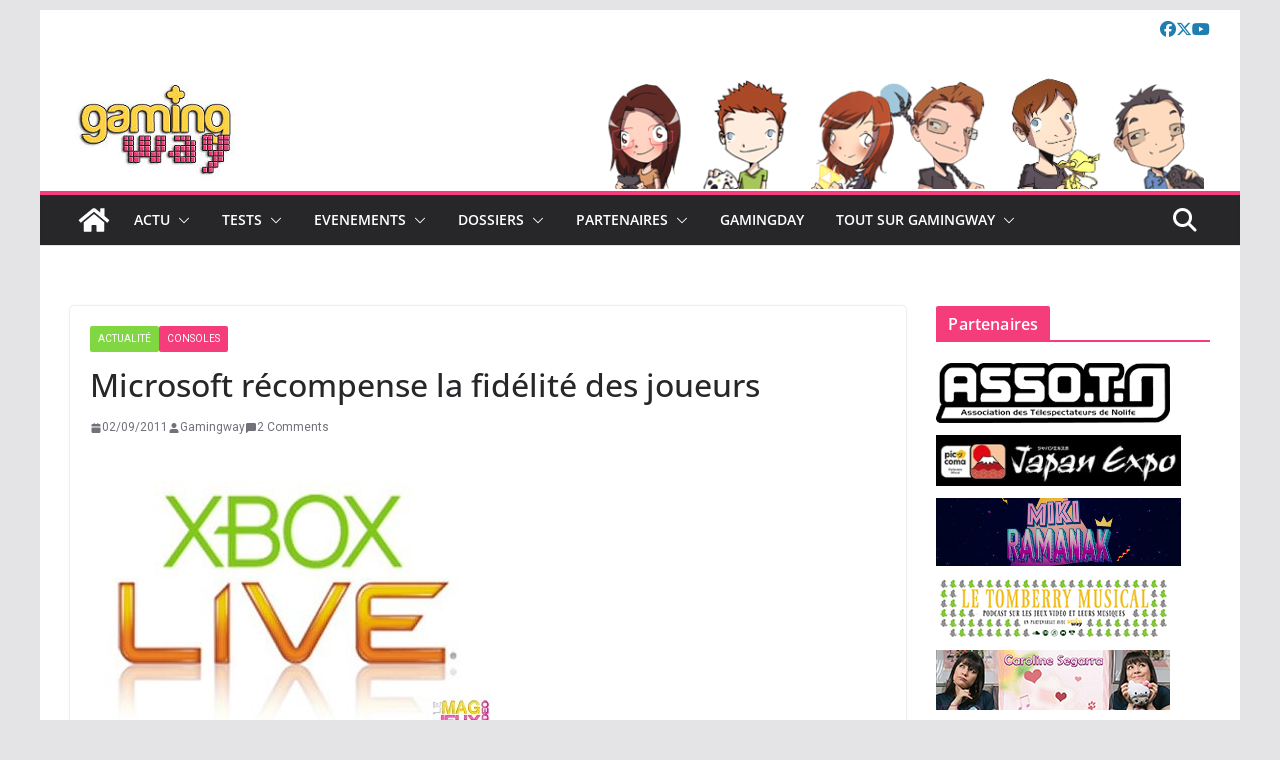

--- FILE ---
content_type: text/html; charset=UTF-8
request_url: https://gamingway.fr/programme-fidelite-xbox-live/
body_size: 24914
content:
		<!doctype html>
		<html lang="fr-FR">
		
<head>

			<meta charset="UTF-8"/>
		<meta name="viewport" content="width=device-width, initial-scale=1">
		<link rel="profile" href="http://gmpg.org/xfn/11"/>
		
	<title>Microsoft récompense la fidélité des joueurs &#8211; Gamingway</title>
<meta name='robots' content='max-image-preview:large' />
	<style>img:is([sizes="auto" i], [sizes^="auto," i]) { contain-intrinsic-size: 3000px 1500px }</style>
	<link rel='dns-prefetch' href='//www.googletagmanager.com' />
<link rel='dns-prefetch' href='//stats.wp.com' />
<link rel='dns-prefetch' href='//fonts.googleapis.com' />
<link rel='dns-prefetch' href='//v0.wordpress.com' />
<link rel='dns-prefetch' href='//pagead2.googlesyndication.com' />
<link rel="alternate" type="application/rss+xml" title="Gamingway &raquo; Flux" href="https://gamingway.fr/feed/" />
<link rel="alternate" type="application/rss+xml" title="Gamingway &raquo; Flux des commentaires" href="https://gamingway.fr/comments/feed/" />
<link rel="alternate" type="application/rss+xml" title="Gamingway &raquo; Microsoft récompense la fidélité des joueurs Flux des commentaires" href="https://gamingway.fr/programme-fidelite-xbox-live/feed/" />
<script type="text/javascript">
/* <![CDATA[ */
window._wpemojiSettings = {"baseUrl":"https:\/\/s.w.org\/images\/core\/emoji\/15.0.3\/72x72\/","ext":".png","svgUrl":"https:\/\/s.w.org\/images\/core\/emoji\/15.0.3\/svg\/","svgExt":".svg","source":{"concatemoji":"https:\/\/gamingway.fr\/wp-includes\/js\/wp-emoji-release.min.js?ver=6.7.4"}};
/*! This file is auto-generated */
!function(i,n){var o,s,e;function c(e){try{var t={supportTests:e,timestamp:(new Date).valueOf()};sessionStorage.setItem(o,JSON.stringify(t))}catch(e){}}function p(e,t,n){e.clearRect(0,0,e.canvas.width,e.canvas.height),e.fillText(t,0,0);var t=new Uint32Array(e.getImageData(0,0,e.canvas.width,e.canvas.height).data),r=(e.clearRect(0,0,e.canvas.width,e.canvas.height),e.fillText(n,0,0),new Uint32Array(e.getImageData(0,0,e.canvas.width,e.canvas.height).data));return t.every(function(e,t){return e===r[t]})}function u(e,t,n){switch(t){case"flag":return n(e,"\ud83c\udff3\ufe0f\u200d\u26a7\ufe0f","\ud83c\udff3\ufe0f\u200b\u26a7\ufe0f")?!1:!n(e,"\ud83c\uddfa\ud83c\uddf3","\ud83c\uddfa\u200b\ud83c\uddf3")&&!n(e,"\ud83c\udff4\udb40\udc67\udb40\udc62\udb40\udc65\udb40\udc6e\udb40\udc67\udb40\udc7f","\ud83c\udff4\u200b\udb40\udc67\u200b\udb40\udc62\u200b\udb40\udc65\u200b\udb40\udc6e\u200b\udb40\udc67\u200b\udb40\udc7f");case"emoji":return!n(e,"\ud83d\udc26\u200d\u2b1b","\ud83d\udc26\u200b\u2b1b")}return!1}function f(e,t,n){var r="undefined"!=typeof WorkerGlobalScope&&self instanceof WorkerGlobalScope?new OffscreenCanvas(300,150):i.createElement("canvas"),a=r.getContext("2d",{willReadFrequently:!0}),o=(a.textBaseline="top",a.font="600 32px Arial",{});return e.forEach(function(e){o[e]=t(a,e,n)}),o}function t(e){var t=i.createElement("script");t.src=e,t.defer=!0,i.head.appendChild(t)}"undefined"!=typeof Promise&&(o="wpEmojiSettingsSupports",s=["flag","emoji"],n.supports={everything:!0,everythingExceptFlag:!0},e=new Promise(function(e){i.addEventListener("DOMContentLoaded",e,{once:!0})}),new Promise(function(t){var n=function(){try{var e=JSON.parse(sessionStorage.getItem(o));if("object"==typeof e&&"number"==typeof e.timestamp&&(new Date).valueOf()<e.timestamp+604800&&"object"==typeof e.supportTests)return e.supportTests}catch(e){}return null}();if(!n){if("undefined"!=typeof Worker&&"undefined"!=typeof OffscreenCanvas&&"undefined"!=typeof URL&&URL.createObjectURL&&"undefined"!=typeof Blob)try{var e="postMessage("+f.toString()+"("+[JSON.stringify(s),u.toString(),p.toString()].join(",")+"));",r=new Blob([e],{type:"text/javascript"}),a=new Worker(URL.createObjectURL(r),{name:"wpTestEmojiSupports"});return void(a.onmessage=function(e){c(n=e.data),a.terminate(),t(n)})}catch(e){}c(n=f(s,u,p))}t(n)}).then(function(e){for(var t in e)n.supports[t]=e[t],n.supports.everything=n.supports.everything&&n.supports[t],"flag"!==t&&(n.supports.everythingExceptFlag=n.supports.everythingExceptFlag&&n.supports[t]);n.supports.everythingExceptFlag=n.supports.everythingExceptFlag&&!n.supports.flag,n.DOMReady=!1,n.readyCallback=function(){n.DOMReady=!0}}).then(function(){return e}).then(function(){var e;n.supports.everything||(n.readyCallback(),(e=n.source||{}).concatemoji?t(e.concatemoji):e.wpemoji&&e.twemoji&&(t(e.twemoji),t(e.wpemoji)))}))}((window,document),window._wpemojiSettings);
/* ]]> */
</script>
<link rel='stylesheet' id='colorbox-theme11-css' href='https://gamingway.fr/wp-content/plugins/jquery-colorbox/themes/theme11/colorbox.css?ver=4.6.2' type='text/css' media='screen' />
<style id='wp-emoji-styles-inline-css' type='text/css'>

	img.wp-smiley, img.emoji {
		display: inline !important;
		border: none !important;
		box-shadow: none !important;
		height: 1em !important;
		width: 1em !important;
		margin: 0 0.07em !important;
		vertical-align: -0.1em !important;
		background: none !important;
		padding: 0 !important;
	}
</style>
<link rel='stylesheet' id='wp-block-library-css' href='https://gamingway.fr/wp-includes/css/dist/block-library/style.min.css?ver=6.7.4' type='text/css' media='all' />
<style id='wp-block-library-theme-inline-css' type='text/css'>
.wp-block-audio :where(figcaption){color:#555;font-size:13px;text-align:center}.is-dark-theme .wp-block-audio :where(figcaption){color:#ffffffa6}.wp-block-audio{margin:0 0 1em}.wp-block-code{border:1px solid #ccc;border-radius:4px;font-family:Menlo,Consolas,monaco,monospace;padding:.8em 1em}.wp-block-embed :where(figcaption){color:#555;font-size:13px;text-align:center}.is-dark-theme .wp-block-embed :where(figcaption){color:#ffffffa6}.wp-block-embed{margin:0 0 1em}.blocks-gallery-caption{color:#555;font-size:13px;text-align:center}.is-dark-theme .blocks-gallery-caption{color:#ffffffa6}:root :where(.wp-block-image figcaption){color:#555;font-size:13px;text-align:center}.is-dark-theme :root :where(.wp-block-image figcaption){color:#ffffffa6}.wp-block-image{margin:0 0 1em}.wp-block-pullquote{border-bottom:4px solid;border-top:4px solid;color:currentColor;margin-bottom:1.75em}.wp-block-pullquote cite,.wp-block-pullquote footer,.wp-block-pullquote__citation{color:currentColor;font-size:.8125em;font-style:normal;text-transform:uppercase}.wp-block-quote{border-left:.25em solid;margin:0 0 1.75em;padding-left:1em}.wp-block-quote cite,.wp-block-quote footer{color:currentColor;font-size:.8125em;font-style:normal;position:relative}.wp-block-quote:where(.has-text-align-right){border-left:none;border-right:.25em solid;padding-left:0;padding-right:1em}.wp-block-quote:where(.has-text-align-center){border:none;padding-left:0}.wp-block-quote.is-large,.wp-block-quote.is-style-large,.wp-block-quote:where(.is-style-plain){border:none}.wp-block-search .wp-block-search__label{font-weight:700}.wp-block-search__button{border:1px solid #ccc;padding:.375em .625em}:where(.wp-block-group.has-background){padding:1.25em 2.375em}.wp-block-separator.has-css-opacity{opacity:.4}.wp-block-separator{border:none;border-bottom:2px solid;margin-left:auto;margin-right:auto}.wp-block-separator.has-alpha-channel-opacity{opacity:1}.wp-block-separator:not(.is-style-wide):not(.is-style-dots){width:100px}.wp-block-separator.has-background:not(.is-style-dots){border-bottom:none;height:1px}.wp-block-separator.has-background:not(.is-style-wide):not(.is-style-dots){height:2px}.wp-block-table{margin:0 0 1em}.wp-block-table td,.wp-block-table th{word-break:normal}.wp-block-table :where(figcaption){color:#555;font-size:13px;text-align:center}.is-dark-theme .wp-block-table :where(figcaption){color:#ffffffa6}.wp-block-video :where(figcaption){color:#555;font-size:13px;text-align:center}.is-dark-theme .wp-block-video :where(figcaption){color:#ffffffa6}.wp-block-video{margin:0 0 1em}:root :where(.wp-block-template-part.has-background){margin-bottom:0;margin-top:0;padding:1.25em 2.375em}
</style>
<link rel='stylesheet' id='mediaelement-css' href='https://gamingway.fr/wp-includes/js/mediaelement/mediaelementplayer-legacy.min.css?ver=4.2.17' type='text/css' media='all' />
<link rel='stylesheet' id='wp-mediaelement-css' href='https://gamingway.fr/wp-includes/js/mediaelement/wp-mediaelement.min.css?ver=6.7.4' type='text/css' media='all' />
<style id='jetpack-sharing-buttons-style-inline-css' type='text/css'>
.jetpack-sharing-buttons__services-list{display:flex;flex-direction:row;flex-wrap:wrap;gap:0;list-style-type:none;margin:5px;padding:0}.jetpack-sharing-buttons__services-list.has-small-icon-size{font-size:12px}.jetpack-sharing-buttons__services-list.has-normal-icon-size{font-size:16px}.jetpack-sharing-buttons__services-list.has-large-icon-size{font-size:24px}.jetpack-sharing-buttons__services-list.has-huge-icon-size{font-size:36px}@media print{.jetpack-sharing-buttons__services-list{display:none!important}}.editor-styles-wrapper .wp-block-jetpack-sharing-buttons{gap:0;padding-inline-start:0}ul.jetpack-sharing-buttons__services-list.has-background{padding:1.25em 2.375em}
</style>
<style id='global-styles-inline-css' type='text/css'>
:root{--wp--preset--aspect-ratio--square: 1;--wp--preset--aspect-ratio--4-3: 4/3;--wp--preset--aspect-ratio--3-4: 3/4;--wp--preset--aspect-ratio--3-2: 3/2;--wp--preset--aspect-ratio--2-3: 2/3;--wp--preset--aspect-ratio--16-9: 16/9;--wp--preset--aspect-ratio--9-16: 9/16;--wp--preset--color--black: #000000;--wp--preset--color--cyan-bluish-gray: #abb8c3;--wp--preset--color--white: #ffffff;--wp--preset--color--pale-pink: #f78da7;--wp--preset--color--vivid-red: #cf2e2e;--wp--preset--color--luminous-vivid-orange: #ff6900;--wp--preset--color--luminous-vivid-amber: #fcb900;--wp--preset--color--light-green-cyan: #7bdcb5;--wp--preset--color--vivid-green-cyan: #00d084;--wp--preset--color--pale-cyan-blue: #8ed1fc;--wp--preset--color--vivid-cyan-blue: #0693e3;--wp--preset--color--vivid-purple: #9b51e0;--wp--preset--gradient--vivid-cyan-blue-to-vivid-purple: linear-gradient(135deg,rgba(6,147,227,1) 0%,rgb(155,81,224) 100%);--wp--preset--gradient--light-green-cyan-to-vivid-green-cyan: linear-gradient(135deg,rgb(122,220,180) 0%,rgb(0,208,130) 100%);--wp--preset--gradient--luminous-vivid-amber-to-luminous-vivid-orange: linear-gradient(135deg,rgba(252,185,0,1) 0%,rgba(255,105,0,1) 100%);--wp--preset--gradient--luminous-vivid-orange-to-vivid-red: linear-gradient(135deg,rgba(255,105,0,1) 0%,rgb(207,46,46) 100%);--wp--preset--gradient--very-light-gray-to-cyan-bluish-gray: linear-gradient(135deg,rgb(238,238,238) 0%,rgb(169,184,195) 100%);--wp--preset--gradient--cool-to-warm-spectrum: linear-gradient(135deg,rgb(74,234,220) 0%,rgb(151,120,209) 20%,rgb(207,42,186) 40%,rgb(238,44,130) 60%,rgb(251,105,98) 80%,rgb(254,248,76) 100%);--wp--preset--gradient--blush-light-purple: linear-gradient(135deg,rgb(255,206,236) 0%,rgb(152,150,240) 100%);--wp--preset--gradient--blush-bordeaux: linear-gradient(135deg,rgb(254,205,165) 0%,rgb(254,45,45) 50%,rgb(107,0,62) 100%);--wp--preset--gradient--luminous-dusk: linear-gradient(135deg,rgb(255,203,112) 0%,rgb(199,81,192) 50%,rgb(65,88,208) 100%);--wp--preset--gradient--pale-ocean: linear-gradient(135deg,rgb(255,245,203) 0%,rgb(182,227,212) 50%,rgb(51,167,181) 100%);--wp--preset--gradient--electric-grass: linear-gradient(135deg,rgb(202,248,128) 0%,rgb(113,206,126) 100%);--wp--preset--gradient--midnight: linear-gradient(135deg,rgb(2,3,129) 0%,rgb(40,116,252) 100%);--wp--preset--font-size--small: 14px;--wp--preset--font-size--medium: 16px;--wp--preset--font-size--large: 18px;--wp--preset--font-size--x-large: 28px;--wp--preset--font-size--xx-large: 34px;--wp--preset--font-family--ibm-plex-serif: IBM Plex Serif, sans-serif;--wp--preset--font-family--inter: Inter, sans-serif;--wp--preset--spacing--20: 0.44rem;--wp--preset--spacing--30: 0.67rem;--wp--preset--spacing--40: 1rem;--wp--preset--spacing--50: 1.5rem;--wp--preset--spacing--60: 2.25rem;--wp--preset--spacing--70: 3.38rem;--wp--preset--spacing--80: 5.06rem;--wp--preset--shadow--natural: 6px 6px 9px rgba(0, 0, 0, 0.2);--wp--preset--shadow--deep: 12px 12px 50px rgba(0, 0, 0, 0.4);--wp--preset--shadow--sharp: 6px 6px 0px rgba(0, 0, 0, 0.2);--wp--preset--shadow--outlined: 6px 6px 0px -3px rgba(255, 255, 255, 1), 6px 6px rgba(0, 0, 0, 1);--wp--preset--shadow--crisp: 6px 6px 0px rgba(0, 0, 0, 1);}:root { --wp--style--global--content-size: 760px;--wp--style--global--wide-size: 1160px; }:where(body) { margin: 0; }.wp-site-blocks > .alignleft { float: left; margin-right: 2em; }.wp-site-blocks > .alignright { float: right; margin-left: 2em; }.wp-site-blocks > .aligncenter { justify-content: center; margin-left: auto; margin-right: auto; }:where(.wp-site-blocks) > * { margin-block-start: 24px; margin-block-end: 0; }:where(.wp-site-blocks) > :first-child { margin-block-start: 0; }:where(.wp-site-blocks) > :last-child { margin-block-end: 0; }:root { --wp--style--block-gap: 24px; }:root :where(.is-layout-flow) > :first-child{margin-block-start: 0;}:root :where(.is-layout-flow) > :last-child{margin-block-end: 0;}:root :where(.is-layout-flow) > *{margin-block-start: 24px;margin-block-end: 0;}:root :where(.is-layout-constrained) > :first-child{margin-block-start: 0;}:root :where(.is-layout-constrained) > :last-child{margin-block-end: 0;}:root :where(.is-layout-constrained) > *{margin-block-start: 24px;margin-block-end: 0;}:root :where(.is-layout-flex){gap: 24px;}:root :where(.is-layout-grid){gap: 24px;}.is-layout-flow > .alignleft{float: left;margin-inline-start: 0;margin-inline-end: 2em;}.is-layout-flow > .alignright{float: right;margin-inline-start: 2em;margin-inline-end: 0;}.is-layout-flow > .aligncenter{margin-left: auto !important;margin-right: auto !important;}.is-layout-constrained > .alignleft{float: left;margin-inline-start: 0;margin-inline-end: 2em;}.is-layout-constrained > .alignright{float: right;margin-inline-start: 2em;margin-inline-end: 0;}.is-layout-constrained > .aligncenter{margin-left: auto !important;margin-right: auto !important;}.is-layout-constrained > :where(:not(.alignleft):not(.alignright):not(.alignfull)){max-width: var(--wp--style--global--content-size);margin-left: auto !important;margin-right: auto !important;}.is-layout-constrained > .alignwide{max-width: var(--wp--style--global--wide-size);}body .is-layout-flex{display: flex;}.is-layout-flex{flex-wrap: wrap;align-items: center;}.is-layout-flex > :is(*, div){margin: 0;}body .is-layout-grid{display: grid;}.is-layout-grid > :is(*, div){margin: 0;}body{padding-top: 0px;padding-right: 0px;padding-bottom: 0px;padding-left: 0px;}a:where(:not(.wp-element-button)){text-decoration: underline;}:root :where(.wp-element-button, .wp-block-button__link){background-color: #32373c;border-width: 0;color: #fff;font-family: inherit;font-size: inherit;line-height: inherit;padding: calc(0.667em + 2px) calc(1.333em + 2px);text-decoration: none;}.has-black-color{color: var(--wp--preset--color--black) !important;}.has-cyan-bluish-gray-color{color: var(--wp--preset--color--cyan-bluish-gray) !important;}.has-white-color{color: var(--wp--preset--color--white) !important;}.has-pale-pink-color{color: var(--wp--preset--color--pale-pink) !important;}.has-vivid-red-color{color: var(--wp--preset--color--vivid-red) !important;}.has-luminous-vivid-orange-color{color: var(--wp--preset--color--luminous-vivid-orange) !important;}.has-luminous-vivid-amber-color{color: var(--wp--preset--color--luminous-vivid-amber) !important;}.has-light-green-cyan-color{color: var(--wp--preset--color--light-green-cyan) !important;}.has-vivid-green-cyan-color{color: var(--wp--preset--color--vivid-green-cyan) !important;}.has-pale-cyan-blue-color{color: var(--wp--preset--color--pale-cyan-blue) !important;}.has-vivid-cyan-blue-color{color: var(--wp--preset--color--vivid-cyan-blue) !important;}.has-vivid-purple-color{color: var(--wp--preset--color--vivid-purple) !important;}.has-black-background-color{background-color: var(--wp--preset--color--black) !important;}.has-cyan-bluish-gray-background-color{background-color: var(--wp--preset--color--cyan-bluish-gray) !important;}.has-white-background-color{background-color: var(--wp--preset--color--white) !important;}.has-pale-pink-background-color{background-color: var(--wp--preset--color--pale-pink) !important;}.has-vivid-red-background-color{background-color: var(--wp--preset--color--vivid-red) !important;}.has-luminous-vivid-orange-background-color{background-color: var(--wp--preset--color--luminous-vivid-orange) !important;}.has-luminous-vivid-amber-background-color{background-color: var(--wp--preset--color--luminous-vivid-amber) !important;}.has-light-green-cyan-background-color{background-color: var(--wp--preset--color--light-green-cyan) !important;}.has-vivid-green-cyan-background-color{background-color: var(--wp--preset--color--vivid-green-cyan) !important;}.has-pale-cyan-blue-background-color{background-color: var(--wp--preset--color--pale-cyan-blue) !important;}.has-vivid-cyan-blue-background-color{background-color: var(--wp--preset--color--vivid-cyan-blue) !important;}.has-vivid-purple-background-color{background-color: var(--wp--preset--color--vivid-purple) !important;}.has-black-border-color{border-color: var(--wp--preset--color--black) !important;}.has-cyan-bluish-gray-border-color{border-color: var(--wp--preset--color--cyan-bluish-gray) !important;}.has-white-border-color{border-color: var(--wp--preset--color--white) !important;}.has-pale-pink-border-color{border-color: var(--wp--preset--color--pale-pink) !important;}.has-vivid-red-border-color{border-color: var(--wp--preset--color--vivid-red) !important;}.has-luminous-vivid-orange-border-color{border-color: var(--wp--preset--color--luminous-vivid-orange) !important;}.has-luminous-vivid-amber-border-color{border-color: var(--wp--preset--color--luminous-vivid-amber) !important;}.has-light-green-cyan-border-color{border-color: var(--wp--preset--color--light-green-cyan) !important;}.has-vivid-green-cyan-border-color{border-color: var(--wp--preset--color--vivid-green-cyan) !important;}.has-pale-cyan-blue-border-color{border-color: var(--wp--preset--color--pale-cyan-blue) !important;}.has-vivid-cyan-blue-border-color{border-color: var(--wp--preset--color--vivid-cyan-blue) !important;}.has-vivid-purple-border-color{border-color: var(--wp--preset--color--vivid-purple) !important;}.has-vivid-cyan-blue-to-vivid-purple-gradient-background{background: var(--wp--preset--gradient--vivid-cyan-blue-to-vivid-purple) !important;}.has-light-green-cyan-to-vivid-green-cyan-gradient-background{background: var(--wp--preset--gradient--light-green-cyan-to-vivid-green-cyan) !important;}.has-luminous-vivid-amber-to-luminous-vivid-orange-gradient-background{background: var(--wp--preset--gradient--luminous-vivid-amber-to-luminous-vivid-orange) !important;}.has-luminous-vivid-orange-to-vivid-red-gradient-background{background: var(--wp--preset--gradient--luminous-vivid-orange-to-vivid-red) !important;}.has-very-light-gray-to-cyan-bluish-gray-gradient-background{background: var(--wp--preset--gradient--very-light-gray-to-cyan-bluish-gray) !important;}.has-cool-to-warm-spectrum-gradient-background{background: var(--wp--preset--gradient--cool-to-warm-spectrum) !important;}.has-blush-light-purple-gradient-background{background: var(--wp--preset--gradient--blush-light-purple) !important;}.has-blush-bordeaux-gradient-background{background: var(--wp--preset--gradient--blush-bordeaux) !important;}.has-luminous-dusk-gradient-background{background: var(--wp--preset--gradient--luminous-dusk) !important;}.has-pale-ocean-gradient-background{background: var(--wp--preset--gradient--pale-ocean) !important;}.has-electric-grass-gradient-background{background: var(--wp--preset--gradient--electric-grass) !important;}.has-midnight-gradient-background{background: var(--wp--preset--gradient--midnight) !important;}.has-small-font-size{font-size: var(--wp--preset--font-size--small) !important;}.has-medium-font-size{font-size: var(--wp--preset--font-size--medium) !important;}.has-large-font-size{font-size: var(--wp--preset--font-size--large) !important;}.has-x-large-font-size{font-size: var(--wp--preset--font-size--x-large) !important;}.has-xx-large-font-size{font-size: var(--wp--preset--font-size--xx-large) !important;}.has-ibm-plex-serif-font-family{font-family: var(--wp--preset--font-family--ibm-plex-serif) !important;}.has-inter-font-family{font-family: var(--wp--preset--font-family--inter) !important;}
:root :where(.wp-block-pullquote){font-size: 1.5em;line-height: 1.6;}
</style>
<link rel='stylesheet' id='rabt-default-css-css' href='https://gamingway.fr/wp-content/plugins/jquery-roundabout-for-posts/skins/default.css?ver=1.0.0' type='text/css' media='all' />
<link rel='stylesheet' id='mca-styles-css' href='https://gamingway.fr/wp-content/plugins/mention-comments-authors/css/mca-styles.min.css?ver=0.9.8' type='text/css' media='all' />
<link rel='stylesheet' id='colormag_style-css' href='https://gamingway.fr/wp-content/themes/colormag/style.css?ver=1768719113' type='text/css' media='all' />
<style id='colormag_style-inline-css' type='text/css'>
.colormag-button,
			blockquote, button,
			input[type=reset],
			input[type=button],
			input[type=submit],
			.cm-home-icon.front_page_on,
			.cm-post-categories a,
			.cm-primary-nav ul li ul li:hover,
			.cm-primary-nav ul li.current-menu-item,
			.cm-primary-nav ul li.current_page_ancestor,
			.cm-primary-nav ul li.current-menu-ancestor,
			.cm-primary-nav ul li.current_page_item,
			.cm-primary-nav ul li:hover,
			.cm-primary-nav ul li.focus,
			.cm-mobile-nav li a:hover,
			.colormag-header-clean #cm-primary-nav .cm-menu-toggle:hover,
			.cm-header .cm-mobile-nav li:hover,
			.cm-header .cm-mobile-nav li.current-page-ancestor,
			.cm-header .cm-mobile-nav li.current-menu-ancestor,
			.cm-header .cm-mobile-nav li.current-page-item,
			.cm-header .cm-mobile-nav li.current-menu-item,
			.cm-primary-nav ul li.focus > a,
			.cm-layout-2 .cm-primary-nav ul ul.sub-menu li.focus > a,
			.cm-mobile-nav .current-menu-item>a, .cm-mobile-nav .current_page_item>a,
			.colormag-header-clean .cm-mobile-nav li:hover > a,
			.colormag-header-clean .cm-mobile-nav li.current-page-ancestor > a,
			.colormag-header-clean .cm-mobile-nav li.current-menu-ancestor > a,
			.colormag-header-clean .cm-mobile-nav li.current-page-item > a,
			.colormag-header-clean .cm-mobile-nav li.current-menu-item > a,
			.fa.search-top:hover,
			.widget_call_to_action .btn--primary,
			.colormag-footer--classic .cm-footer-cols .cm-row .cm-widget-title span::before,
			.colormag-footer--classic-bordered .cm-footer-cols .cm-row .cm-widget-title span::before,
			.cm-featured-posts .cm-widget-title span,
			.cm-featured-category-slider-widget .cm-slide-content .cm-entry-header-meta .cm-post-categories a,
			.cm-highlighted-posts .cm-post-content .cm-entry-header-meta .cm-post-categories a,
			.cm-category-slide-next, .cm-category-slide-prev, .slide-next,
			.slide-prev, .cm-tabbed-widget ul li, .cm-posts .wp-pagenavi .current,
			.cm-posts .wp-pagenavi a:hover, .cm-secondary .cm-widget-title span,
			.cm-posts .post .cm-post-content .cm-entry-header-meta .cm-post-categories a,
			.cm-page-header .cm-page-title span, .entry-meta .post-format i,
			.format-link .cm-entry-summary a, .cm-entry-button, .infinite-scroll .tg-infinite-scroll,
			.no-more-post-text, .pagination span,
			.comments-area .comment-author-link span,
			.cm-footer-cols .cm-row .cm-widget-title span,
			.advertisement_above_footer .cm-widget-title span,
			.error, .cm-primary .cm-widget-title span,
			.related-posts-wrapper.style-three .cm-post-content .cm-entry-title a:hover:before,
			.cm-slider-area .cm-widget-title span,
			.cm-beside-slider-widget .cm-widget-title span,
			.top-full-width-sidebar .cm-widget-title span,
			.wp-block-quote, .wp-block-quote.is-style-large,
			.wp-block-quote.has-text-align-right,
			.cm-error-404 .cm-btn, .widget .wp-block-heading, .wp-block-search button,
			.widget a::before, .cm-post-date a::before,
			.byline a::before,
			.colormag-footer--classic-bordered .cm-widget-title::before,
			.wp-block-button__link,
			#cm-tertiary .cm-widget-title span,
			.link-pagination .post-page-numbers.current,
			.wp-block-query-pagination-numbers .page-numbers.current,
			.wp-element-button,
			.wp-block-button .wp-block-button__link,
			.wp-element-button,
			.cm-layout-2 .cm-primary-nav ul ul.sub-menu li:hover,
			.cm-layout-2 .cm-primary-nav ul ul.sub-menu li.current-menu-ancestor,
			.cm-layout-2 .cm-primary-nav ul ul.sub-menu li.current-menu-item,
			.cm-layout-2 .cm-primary-nav ul ul.sub-menu li.focus,
			.search-wrap button,
			.page-numbers .current,
			.cm-footer-builder .cm-widget-title span,
			.wp-block-search .wp-element-button:hover{background-color:#f43d7a;}a,
			.cm-layout-2 #cm-primary-nav .fa.search-top:hover,
			.cm-layout-2 #cm-primary-nav.cm-mobile-nav .cm-random-post a:hover .fa-random,
			.cm-layout-2 #cm-primary-nav.cm-primary-nav .cm-random-post a:hover .fa-random,
			.cm-layout-2 .breaking-news .newsticker a:hover,
			.cm-layout-2 .cm-primary-nav ul li.current-menu-item > a,
			.cm-layout-2 .cm-primary-nav ul li.current_page_item > a,
			.cm-layout-2 .cm-primary-nav ul li:hover > a,
			.cm-layout-2 .cm-primary-nav ul li.focus > a
			.dark-skin .cm-layout-2-style-1 #cm-primary-nav.cm-primary-nav .cm-home-icon:hover .fa,
			.byline a:hover, .comments a:hover, .cm-edit-link a:hover, .cm-post-date a:hover,
			.social-links:not(.cm-header-actions .social-links) i.fa:hover, .cm-tag-links a:hover,
			.colormag-header-clean .social-links li:hover i.fa, .cm-layout-2-style-1 .social-links li:hover i.fa,
			.colormag-header-clean .breaking-news .newsticker a:hover, .widget_featured_posts .article-content .cm-entry-title a:hover,
			.widget_featured_slider .slide-content .cm-below-entry-meta .byline a:hover,
			.widget_featured_slider .slide-content .cm-below-entry-meta .comments a:hover,
			.widget_featured_slider .slide-content .cm-below-entry-meta .cm-post-date a:hover,
			.widget_featured_slider .slide-content .cm-entry-title a:hover,
			.widget_block_picture_news.widget_featured_posts .article-content .cm-entry-title a:hover,
			.widget_highlighted_posts .article-content .cm-below-entry-meta .byline a:hover,
			.widget_highlighted_posts .article-content .cm-below-entry-meta .comments a:hover,
			.widget_highlighted_posts .article-content .cm-below-entry-meta .cm-post-date a:hover,
			.widget_highlighted_posts .article-content .cm-entry-title a:hover, i.fa-arrow-up, i.fa-arrow-down,
			.cm-site-title a, #content .post .article-content .cm-entry-title a:hover, .entry-meta .byline i,
			.entry-meta .cat-links i, .entry-meta a, .post .cm-entry-title a:hover, .search .cm-entry-title a:hover,
			.entry-meta .comments-link a:hover, .entry-meta .cm-edit-link a:hover, .entry-meta .cm-post-date a:hover,
			.entry-meta .cm-tag-links a:hover, .single #content .tags a:hover, .count, .next a:hover, .previous a:hover,
			.related-posts-main-title .fa, .single-related-posts .article-content .cm-entry-title a:hover,
			.pagination a span:hover,
			#content .comments-area a.comment-cm-edit-link:hover, #content .comments-area a.comment-permalink:hover,
			#content .comments-area article header cite a:hover, .comments-area .comment-author-link a:hover,
			.comment .comment-reply-link:hover,
			.nav-next a, .nav-previous a,
			#cm-footer .cm-footer-menu ul li a:hover,
			.cm-footer-cols .cm-row a:hover, a#scroll-up i, .related-posts-wrapper-flyout .cm-entry-title a:hover,
			.human-diff-time .human-diff-time-display:hover,
			.cm-layout-2-style-1 #cm-primary-nav .fa:hover,
			.cm-footer-bar a,
			.cm-post-date a:hover,
			.cm-author a:hover,
			.cm-comments-link a:hover,
			.cm-tag-links a:hover,
			.cm-edit-link a:hover,
			.cm-footer-bar .copyright a,
			.cm-featured-posts .cm-entry-title a:hover,
			.cm-posts .post .cm-post-content .cm-entry-title a:hover,
			.cm-posts .post .single-title-above .cm-entry-title a:hover,
			.cm-layout-2 .cm-primary-nav ul li:hover > a,
			.cm-layout-2 #cm-primary-nav .fa:hover,
			.cm-entry-title a:hover,
			button:hover, input[type="button"]:hover,
			input[type="reset"]:hover,
			input[type="submit"]:hover,
			.wp-block-button .wp-block-button__link:hover,
			.cm-button:hover,
			.wp-element-button:hover,
			li.product .added_to_cart:hover,
			.comments-area .comment-permalink:hover,
			.cm-footer-bar-area .cm-footer-bar__2 a{color:#f43d7a;}#cm-primary-nav,
			.cm-contained .cm-header-2 .cm-row, .cm-header-builder.cm-full-width .cm-main-header .cm-header-bottom-row{border-top-color:#f43d7a;}.cm-layout-2 #cm-primary-nav,
			.cm-layout-2 .cm-primary-nav ul ul.sub-menu li:hover,
			.cm-layout-2 .cm-primary-nav ul > li:hover > a,
			.cm-layout-2 .cm-primary-nav ul > li.current-menu-item > a,
			.cm-layout-2 .cm-primary-nav ul > li.current-menu-ancestor > a,
			.cm-layout-2 .cm-primary-nav ul ul.sub-menu li.current-menu-ancestor,
			.cm-layout-2 .cm-primary-nav ul ul.sub-menu li.current-menu-item,
			.cm-layout-2 .cm-primary-nav ul ul.sub-menu li.focus,
			cm-layout-2 .cm-primary-nav ul ul.sub-menu li.current-menu-ancestor,
			cm-layout-2 .cm-primary-nav ul ul.sub-menu li.current-menu-item,
			cm-layout-2 #cm-primary-nav .cm-menu-toggle:hover,
			cm-layout-2 #cm-primary-nav.cm-mobile-nav .cm-menu-toggle,
			cm-layout-2 .cm-primary-nav ul > li:hover > a,
			cm-layout-2 .cm-primary-nav ul > li.current-menu-item > a,
			cm-layout-2 .cm-primary-nav ul > li.current-menu-ancestor > a,
			.cm-layout-2 .cm-primary-nav ul li.focus > a, .pagination a span:hover,
			.cm-error-404 .cm-btn,
			.single-post .cm-post-categories a::after,
			.widget .block-title,
			.cm-layout-2 .cm-primary-nav ul li.focus > a,
			button,
			input[type="button"],
			input[type="reset"],
			input[type="submit"],
			.wp-block-button .wp-block-button__link,
			.cm-button,
			.wp-element-button,
			li.product .added_to_cart{border-color:#f43d7a;}.cm-secondary .cm-widget-title,
			#cm-tertiary .cm-widget-title,
			.widget_featured_posts .widget-title,
			#secondary .widget-title,
			#cm-tertiary .widget-title,
			.cm-page-header .cm-page-title,
			.cm-footer-cols .cm-row .widget-title,
			.advertisement_above_footer .widget-title,
			#primary .widget-title,
			.widget_slider_area .widget-title,
			.widget_beside_slider .widget-title,
			.top-full-width-sidebar .widget-title,
			.cm-footer-cols .cm-row .cm-widget-title,
			.cm-footer-bar .copyright a,
			.cm-layout-2.cm-layout-2-style-2 #cm-primary-nav,
			.cm-layout-2 .cm-primary-nav ul > li:hover > a,
			.cm-footer-builder .cm-widget-title,
			.cm-layout-2 .cm-primary-nav ul > li.current-menu-item > a{border-bottom-color:#f43d7a;}body,
			button,
			input,
			select,
			textarea,
			blockquote p,
			.entry-meta,
			.cm-entry-button,
			dl,
			.previous a,
			.next a,
			.nav-previous a,
			.nav-next a,
			#respond h3#reply-title #cancel-comment-reply-link,
			#respond form input[type="text"],
			#respond form textarea,
			.cm-secondary .widget,
			.cm-error-404 .widget,
			.cm-entry-summary p{font-family:Roboto;font-weight:400;}@media screen and (min-width: 992px) {.cm-primary{width:76%;}.cm-secondary {width:24%;}}body{background-color:eaeaea;background-position:;background-size:;}.cm-header .cm-menu-toggle svg,
			.cm-header .cm-menu-toggle svg{fill:#fff;}.cm-footer-bar-area .cm-footer-bar__2 a{color:#207daf;}.colormag-button,
			blockquote, button,
			input[type=reset],
			input[type=button],
			input[type=submit],
			.cm-home-icon.front_page_on,
			.cm-post-categories a,
			.cm-primary-nav ul li ul li:hover,
			.cm-primary-nav ul li.current-menu-item,
			.cm-primary-nav ul li.current_page_ancestor,
			.cm-primary-nav ul li.current-menu-ancestor,
			.cm-primary-nav ul li.current_page_item,
			.cm-primary-nav ul li:hover,
			.cm-primary-nav ul li.focus,
			.cm-mobile-nav li a:hover,
			.colormag-header-clean #cm-primary-nav .cm-menu-toggle:hover,
			.cm-header .cm-mobile-nav li:hover,
			.cm-header .cm-mobile-nav li.current-page-ancestor,
			.cm-header .cm-mobile-nav li.current-menu-ancestor,
			.cm-header .cm-mobile-nav li.current-page-item,
			.cm-header .cm-mobile-nav li.current-menu-item,
			.cm-primary-nav ul li.focus > a,
			.cm-layout-2 .cm-primary-nav ul ul.sub-menu li.focus > a,
			.cm-mobile-nav .current-menu-item>a, .cm-mobile-nav .current_page_item>a,
			.colormag-header-clean .cm-mobile-nav li:hover > a,
			.colormag-header-clean .cm-mobile-nav li.current-page-ancestor > a,
			.colormag-header-clean .cm-mobile-nav li.current-menu-ancestor > a,
			.colormag-header-clean .cm-mobile-nav li.current-page-item > a,
			.colormag-header-clean .cm-mobile-nav li.current-menu-item > a,
			.fa.search-top:hover,
			.widget_call_to_action .btn--primary,
			.colormag-footer--classic .cm-footer-cols .cm-row .cm-widget-title span::before,
			.colormag-footer--classic-bordered .cm-footer-cols .cm-row .cm-widget-title span::before,
			.cm-featured-posts .cm-widget-title span,
			.cm-featured-category-slider-widget .cm-slide-content .cm-entry-header-meta .cm-post-categories a,
			.cm-highlighted-posts .cm-post-content .cm-entry-header-meta .cm-post-categories a,
			.cm-category-slide-next, .cm-category-slide-prev, .slide-next,
			.slide-prev, .cm-tabbed-widget ul li, .cm-posts .wp-pagenavi .current,
			.cm-posts .wp-pagenavi a:hover, .cm-secondary .cm-widget-title span,
			.cm-posts .post .cm-post-content .cm-entry-header-meta .cm-post-categories a,
			.cm-page-header .cm-page-title span, .entry-meta .post-format i,
			.format-link .cm-entry-summary a, .cm-entry-button, .infinite-scroll .tg-infinite-scroll,
			.no-more-post-text, .pagination span,
			.comments-area .comment-author-link span,
			.cm-footer-cols .cm-row .cm-widget-title span,
			.advertisement_above_footer .cm-widget-title span,
			.error, .cm-primary .cm-widget-title span,
			.related-posts-wrapper.style-three .cm-post-content .cm-entry-title a:hover:before,
			.cm-slider-area .cm-widget-title span,
			.cm-beside-slider-widget .cm-widget-title span,
			.top-full-width-sidebar .cm-widget-title span,
			.wp-block-quote, .wp-block-quote.is-style-large,
			.wp-block-quote.has-text-align-right,
			.cm-error-404 .cm-btn, .widget .wp-block-heading, .wp-block-search button,
			.widget a::before, .cm-post-date a::before,
			.byline a::before,
			.colormag-footer--classic-bordered .cm-widget-title::before,
			.wp-block-button__link,
			#cm-tertiary .cm-widget-title span,
			.link-pagination .post-page-numbers.current,
			.wp-block-query-pagination-numbers .page-numbers.current,
			.wp-element-button,
			.wp-block-button .wp-block-button__link,
			.wp-element-button,
			.cm-layout-2 .cm-primary-nav ul ul.sub-menu li:hover,
			.cm-layout-2 .cm-primary-nav ul ul.sub-menu li.current-menu-ancestor,
			.cm-layout-2 .cm-primary-nav ul ul.sub-menu li.current-menu-item,
			.cm-layout-2 .cm-primary-nav ul ul.sub-menu li.focus,
			.search-wrap button,
			.page-numbers .current,
			.cm-footer-builder .cm-widget-title span,
			.wp-block-search .wp-element-button:hover{background-color:#f43d7a;}a,
			.cm-layout-2 #cm-primary-nav .fa.search-top:hover,
			.cm-layout-2 #cm-primary-nav.cm-mobile-nav .cm-random-post a:hover .fa-random,
			.cm-layout-2 #cm-primary-nav.cm-primary-nav .cm-random-post a:hover .fa-random,
			.cm-layout-2 .breaking-news .newsticker a:hover,
			.cm-layout-2 .cm-primary-nav ul li.current-menu-item > a,
			.cm-layout-2 .cm-primary-nav ul li.current_page_item > a,
			.cm-layout-2 .cm-primary-nav ul li:hover > a,
			.cm-layout-2 .cm-primary-nav ul li.focus > a
			.dark-skin .cm-layout-2-style-1 #cm-primary-nav.cm-primary-nav .cm-home-icon:hover .fa,
			.byline a:hover, .comments a:hover, .cm-edit-link a:hover, .cm-post-date a:hover,
			.social-links:not(.cm-header-actions .social-links) i.fa:hover, .cm-tag-links a:hover,
			.colormag-header-clean .social-links li:hover i.fa, .cm-layout-2-style-1 .social-links li:hover i.fa,
			.colormag-header-clean .breaking-news .newsticker a:hover, .widget_featured_posts .article-content .cm-entry-title a:hover,
			.widget_featured_slider .slide-content .cm-below-entry-meta .byline a:hover,
			.widget_featured_slider .slide-content .cm-below-entry-meta .comments a:hover,
			.widget_featured_slider .slide-content .cm-below-entry-meta .cm-post-date a:hover,
			.widget_featured_slider .slide-content .cm-entry-title a:hover,
			.widget_block_picture_news.widget_featured_posts .article-content .cm-entry-title a:hover,
			.widget_highlighted_posts .article-content .cm-below-entry-meta .byline a:hover,
			.widget_highlighted_posts .article-content .cm-below-entry-meta .comments a:hover,
			.widget_highlighted_posts .article-content .cm-below-entry-meta .cm-post-date a:hover,
			.widget_highlighted_posts .article-content .cm-entry-title a:hover, i.fa-arrow-up, i.fa-arrow-down,
			.cm-site-title a, #content .post .article-content .cm-entry-title a:hover, .entry-meta .byline i,
			.entry-meta .cat-links i, .entry-meta a, .post .cm-entry-title a:hover, .search .cm-entry-title a:hover,
			.entry-meta .comments-link a:hover, .entry-meta .cm-edit-link a:hover, .entry-meta .cm-post-date a:hover,
			.entry-meta .cm-tag-links a:hover, .single #content .tags a:hover, .count, .next a:hover, .previous a:hover,
			.related-posts-main-title .fa, .single-related-posts .article-content .cm-entry-title a:hover,
			.pagination a span:hover,
			#content .comments-area a.comment-cm-edit-link:hover, #content .comments-area a.comment-permalink:hover,
			#content .comments-area article header cite a:hover, .comments-area .comment-author-link a:hover,
			.comment .comment-reply-link:hover,
			.nav-next a, .nav-previous a,
			#cm-footer .cm-footer-menu ul li a:hover,
			.cm-footer-cols .cm-row a:hover, a#scroll-up i, .related-posts-wrapper-flyout .cm-entry-title a:hover,
			.human-diff-time .human-diff-time-display:hover,
			.cm-layout-2-style-1 #cm-primary-nav .fa:hover,
			.cm-footer-bar a,
			.cm-post-date a:hover,
			.cm-author a:hover,
			.cm-comments-link a:hover,
			.cm-tag-links a:hover,
			.cm-edit-link a:hover,
			.cm-footer-bar .copyright a,
			.cm-featured-posts .cm-entry-title a:hover,
			.cm-posts .post .cm-post-content .cm-entry-title a:hover,
			.cm-posts .post .single-title-above .cm-entry-title a:hover,
			.cm-layout-2 .cm-primary-nav ul li:hover > a,
			.cm-layout-2 #cm-primary-nav .fa:hover,
			.cm-entry-title a:hover,
			button:hover, input[type="button"]:hover,
			input[type="reset"]:hover,
			input[type="submit"]:hover,
			.wp-block-button .wp-block-button__link:hover,
			.cm-button:hover,
			.wp-element-button:hover,
			li.product .added_to_cart:hover,
			.comments-area .comment-permalink:hover,
			.cm-footer-bar-area .cm-footer-bar__2 a{color:#f43d7a;}#cm-primary-nav,
			.cm-contained .cm-header-2 .cm-row, .cm-header-builder.cm-full-width .cm-main-header .cm-header-bottom-row{border-top-color:#f43d7a;}.cm-layout-2 #cm-primary-nav,
			.cm-layout-2 .cm-primary-nav ul ul.sub-menu li:hover,
			.cm-layout-2 .cm-primary-nav ul > li:hover > a,
			.cm-layout-2 .cm-primary-nav ul > li.current-menu-item > a,
			.cm-layout-2 .cm-primary-nav ul > li.current-menu-ancestor > a,
			.cm-layout-2 .cm-primary-nav ul ul.sub-menu li.current-menu-ancestor,
			.cm-layout-2 .cm-primary-nav ul ul.sub-menu li.current-menu-item,
			.cm-layout-2 .cm-primary-nav ul ul.sub-menu li.focus,
			cm-layout-2 .cm-primary-nav ul ul.sub-menu li.current-menu-ancestor,
			cm-layout-2 .cm-primary-nav ul ul.sub-menu li.current-menu-item,
			cm-layout-2 #cm-primary-nav .cm-menu-toggle:hover,
			cm-layout-2 #cm-primary-nav.cm-mobile-nav .cm-menu-toggle,
			cm-layout-2 .cm-primary-nav ul > li:hover > a,
			cm-layout-2 .cm-primary-nav ul > li.current-menu-item > a,
			cm-layout-2 .cm-primary-nav ul > li.current-menu-ancestor > a,
			.cm-layout-2 .cm-primary-nav ul li.focus > a, .pagination a span:hover,
			.cm-error-404 .cm-btn,
			.single-post .cm-post-categories a::after,
			.widget .block-title,
			.cm-layout-2 .cm-primary-nav ul li.focus > a,
			button,
			input[type="button"],
			input[type="reset"],
			input[type="submit"],
			.wp-block-button .wp-block-button__link,
			.cm-button,
			.wp-element-button,
			li.product .added_to_cart{border-color:#f43d7a;}.cm-secondary .cm-widget-title,
			#cm-tertiary .cm-widget-title,
			.widget_featured_posts .widget-title,
			#secondary .widget-title,
			#cm-tertiary .widget-title,
			.cm-page-header .cm-page-title,
			.cm-footer-cols .cm-row .widget-title,
			.advertisement_above_footer .widget-title,
			#primary .widget-title,
			.widget_slider_area .widget-title,
			.widget_beside_slider .widget-title,
			.top-full-width-sidebar .widget-title,
			.cm-footer-cols .cm-row .cm-widget-title,
			.cm-footer-bar .copyright a,
			.cm-layout-2.cm-layout-2-style-2 #cm-primary-nav,
			.cm-layout-2 .cm-primary-nav ul > li:hover > a,
			.cm-footer-builder .cm-widget-title,
			.cm-layout-2 .cm-primary-nav ul > li.current-menu-item > a{border-bottom-color:#f43d7a;}body,
			button,
			input,
			select,
			textarea,
			blockquote p,
			.entry-meta,
			.cm-entry-button,
			dl,
			.previous a,
			.next a,
			.nav-previous a,
			.nav-next a,
			#respond h3#reply-title #cancel-comment-reply-link,
			#respond form input[type="text"],
			#respond form textarea,
			.cm-secondary .widget,
			.cm-error-404 .widget,
			.cm-entry-summary p{font-family:Roboto;font-weight:400;}@media screen and (min-width: 992px) {.cm-primary{width:76%;}.cm-secondary {width:24%;}}body{background-color:eaeaea;background-position:;background-size:;}.cm-header .cm-menu-toggle svg,
			.cm-header .cm-menu-toggle svg{fill:#fff;}.cm-footer-bar-area .cm-footer-bar__2 a{color:#207daf;}.cm-header-builder .cm-header-top-row{background-color:#ffffff;}.cm-header-builder .cm-main-row{height:120px;}.cm-header-builder .cm-header-main-row{background-color:#ffffff;}.cm-header-builder .cm-header-main-row{padding-top:20px;padding-right:20px;padding-bottom:0px;padding-left:20px;}.cm-header-builder .cm-header-main-row{color:#ffffff;}.cm-header-builder.cm-full-width .cm-desktop-row.cm-main-header .cm-header-bottom-row, .cm-header-builder.cm-full-width .cm-mobile-row .cm-header-bottom-row{background-size:auto;}.cm-header-builder.cm-full-width .cm-desktop-row.cm-main-header .cm-header-bottom-row, .cm-header-builder.cm-full-width .cm-mobile-row .cm-header-bottom-row{border-top-width:4px;}.cm-header-builder.cm-full-width .cm-desktop-row.cm-main-header .cm-header-bottom-row, .cm-header-builder.cm-full-width .cm-mobile-row .cm-header-bottom-row{border-color:#f43d7a;}.cm-header-builder .cm-top-search .search-top::before{color:#fff;}.cm-header-builder .cm-random-post .cm-icon--random-fill{fill:#fff;}.cm-header-builder .cm-site-branding img{width:160px;}.cm-header-builder .cm-toggle-button,.cm-header-builder .cm-mobile-row .cm-menu-toggle svg{fill:#fff;}:root{--top-grid-columns: 4;
			--main-grid-columns: 4;
			--bottom-grid-columns: 2;
			}.cm-footer-builder .cm-footer-bottom-row .cm-footer-col{flex-direction: column;}.cm-footer-builder .cm-footer-main-row .cm-footer-col{flex-direction: column;}.cm-footer-builder .cm-footer-top-row .cm-footer-col{flex-direction: column;} :root{--colormag-color-1: #eaf3fb;--colormag-color-2: #bfdcf3;--colormag-color-3: #94c4eb;--colormag-color-4: #6aace2;--colormag-color-5: #257bc1;--colormag-color-6: #1d6096;--colormag-color-7: #15446b;--colormag-color-8: #0c2941;--colormag-color-9: #040e16;}.mzb-featured-posts, .mzb-social-icon, .mzb-featured-categories, .mzb-social-icons-insert{--color--light--primary:rgba(244,61,122,0.1);}body{--color--light--primary:#f43d7a;--color--primary:#f43d7a;}
</style>
<link rel='stylesheet' id='font-awesome-all-css' href='https://gamingway.fr/wp-content/themes/colormag/inc/customizer/customind/assets/fontawesome/v6/css/all.min.css?ver=6.2.4' type='text/css' media='all' />
<link rel='stylesheet' id='colormag_google_fonts-css' href='https://fonts.googleapis.com/css?family=Roboto%3A400&#038;ver=4.0.17' type='text/css' media='all' />
<link rel='stylesheet' id='colormag-featured-image-popup-css-css' href='https://gamingway.fr/wp-content/themes/colormag/assets/js/magnific-popup/magnific-popup.min.css?ver=4.0.17' type='text/css' media='all' />
<link rel='stylesheet' id='font-awesome-4-css' href='https://gamingway.fr/wp-content/themes/colormag/assets/library/font-awesome/css/v4-shims.min.css?ver=4.7.0' type='text/css' media='all' />
<link rel='stylesheet' id='colormag-font-awesome-6-css' href='https://gamingway.fr/wp-content/themes/colormag/inc/customizer/customind/assets/fontawesome/v6/css/all.min.css?ver=6.2.4' type='text/css' media='all' />
<link rel='stylesheet' id='wp-pagenavi-css' href='https://gamingway.fr/wp-content/plugins/wp-pagenavi/pagenavi-css.css?ver=2.70' type='text/css' media='all' />
<link rel='stylesheet' id='sharedaddy-css' href='https://gamingway.fr/wp-content/plugins/jetpack/modules/sharedaddy/sharing.css?ver=15.2' type='text/css' media='all' />
<link rel='stylesheet' id='social-logos-css' href='https://gamingway.fr/wp-content/plugins/jetpack/_inc/social-logos/social-logos.min.css?ver=15.2' type='text/css' media='all' />
<script type="text/javascript" src="https://gamingway.fr/wp-includes/js/jquery/jquery.min.js?ver=3.7.1" id="jquery-core-js"></script>
<script type="text/javascript" src="https://gamingway.fr/wp-includes/js/jquery/jquery-migrate.min.js?ver=3.4.1" id="jquery-migrate-js"></script>
<script type="text/javascript" id="colorbox-js-extra">
/* <![CDATA[ */
var jQueryColorboxSettingsArray = {"jQueryColorboxVersion":"4.6.2","colorboxInline":"false","colorboxIframe":"false","colorboxGroupId":"","colorboxTitle":"","colorboxWidth":"false","colorboxHeight":"false","colorboxMaxWidth":"false","colorboxMaxHeight":"false","colorboxSlideshow":"false","colorboxSlideshowAuto":"false","colorboxScalePhotos":"true","colorboxPreloading":"false","colorboxOverlayClose":"true","colorboxLoop":"true","colorboxEscKey":"true","colorboxArrowKey":"true","colorboxScrolling":"true","colorboxOpacity":"0.85","colorboxTransition":"fade","colorboxSpeed":"350","colorboxSlideshowSpeed":"2500","colorboxClose":"fermer","colorboxNext":"suivant","colorboxPrevious":"pr\u00e9c\u00e9dent","colorboxSlideshowStart":"commencer le diaporama","colorboxSlideshowStop":"arr\u00eater le diaporama","colorboxCurrent":"{current} sur {total} images","colorboxXhrError":"This content failed to load.","colorboxImgError":"This image failed to load.","colorboxImageMaxWidth":"98%","colorboxImageMaxHeight":"98%","colorboxImageHeight":"false","colorboxImageWidth":"false","colorboxLinkHeight":"95%","colorboxLinkWidth":"95%","colorboxInitialHeight":"100","colorboxInitialWidth":"300","autoColorboxJavaScript":"","autoHideFlash":"","autoColorbox":"true","autoColorboxGalleries":"","addZoomOverlay":"","useGoogleJQuery":"","colorboxAddClassToLinks":""};
/* ]]> */
</script>
<script type="text/javascript" src="https://gamingway.fr/wp-content/plugins/jquery-colorbox/js/jquery.colorbox-min.js?ver=1.4.33" id="colorbox-js"></script>
<script type="text/javascript" src="https://gamingway.fr/wp-content/plugins/jquery-colorbox/js/jquery-colorbox-wrapper-min.js?ver=4.6.2" id="colorbox-wrapper-js"></script>
<script type="text/javascript" src="https://gamingway.fr/wp-content/plugins/jquery-roundabout-for-posts/js/jquery.roundabout.min.js?ver=6.7.4" id="jquery-roundabout-js"></script>
<script type="text/javascript" src="https://gamingway.fr/wp-content/plugins/jquery-roundabout-for-posts/js/roundabout.js?ver=6.7.4" id="roundabout-init-js"></script>
<!--[if lte IE 8]>
<script type="text/javascript" src="https://gamingway.fr/wp-content/themes/colormag/assets/js/html5shiv.min.js?ver=4.0.17" id="html5-js"></script>
<![endif]-->

<!-- Extrait de code de la balise Google (gtag.js) ajouté par Site Kit -->
<!-- Extrait Google Analytics ajouté par Site Kit -->
<script type="text/javascript" src="https://www.googletagmanager.com/gtag/js?id=GT-5D48ZJD" id="google_gtagjs-js" async></script>
<script type="text/javascript" id="google_gtagjs-js-after">
/* <![CDATA[ */
window.dataLayer = window.dataLayer || [];function gtag(){dataLayer.push(arguments);}
gtag("set","linker",{"domains":["gamingway.fr"]});
gtag("js", new Date());
gtag("set", "developer_id.dZTNiMT", true);
gtag("config", "GT-5D48ZJD");
 window._googlesitekit = window._googlesitekit || {}; window._googlesitekit.throttledEvents = []; window._googlesitekit.gtagEvent = (name, data) => { var key = JSON.stringify( { name, data } ); if ( !! window._googlesitekit.throttledEvents[ key ] ) { return; } window._googlesitekit.throttledEvents[ key ] = true; setTimeout( () => { delete window._googlesitekit.throttledEvents[ key ]; }, 5 ); gtag( "event", name, { ...data, event_source: "site-kit" } ); }; 
/* ]]> */
</script>
<link rel="https://api.w.org/" href="https://gamingway.fr/wp-json/" /><link rel="alternate" title="JSON" type="application/json" href="https://gamingway.fr/wp-json/wp/v2/posts/24855" /><link rel="EditURI" type="application/rsd+xml" title="RSD" href="https://gamingway.fr/xmlrpc.php?rsd" />
<meta name="generator" content="WordPress 6.7.4" />
<link rel="canonical" href="https://gamingway.fr/programme-fidelite-xbox-live/" />
<link rel='shortlink' href='https://wp.me/p2JHSr-6sT' />
<link rel="alternate" title="oEmbed (JSON)" type="application/json+oembed" href="https://gamingway.fr/wp-json/oembed/1.0/embed?url=https%3A%2F%2Fgamingway.fr%2Fprogramme-fidelite-xbox-live%2F" />
<link rel="alternate" title="oEmbed (XML)" type="text/xml+oembed" href="https://gamingway.fr/wp-json/oembed/1.0/embed?url=https%3A%2F%2Fgamingway.fr%2Fprogramme-fidelite-xbox-live%2F&#038;format=xml" />
<meta name="generator" content="Site Kit by Google 1.166.0" />	<style>img#wpstats{display:none}</style>
		
<!-- Balises Meta Google AdSense ajoutées par Site Kit -->
<meta name="google-adsense-platform-account" content="ca-host-pub-2644536267352236">
<meta name="google-adsense-platform-domain" content="sitekit.withgoogle.com">
<!-- Fin des balises Meta End Google AdSense ajoutées par Site Kit -->

<!-- Extrait Google AdSense ajouté par Site Kit -->
<script type="text/javascript" async="async" src="https://pagead2.googlesyndication.com/pagead/js/adsbygoogle.js?client=ca-pub-0444571821424672&amp;host=ca-host-pub-2644536267352236" crossorigin="anonymous"></script>

<!-- End Google AdSense snippet added by Site Kit -->

<!-- Jetpack Open Graph Tags -->
<meta property="og:type" content="article" />
<meta property="og:title" content="Microsoft récompense la fidélité des joueurs" />
<meta property="og:url" content="https://gamingway.fr/programme-fidelite-xbox-live/" />
<meta property="og:description" content="Microsoft lance dès aujourd&rsquo;hui un programme inédit pour récompenser la fidélité des joueurs sur le Xbox Live." />
<meta property="article:published_time" content="2011-09-02T20:47:10+00:00" />
<meta property="article:modified_time" content="2012-09-17T08:44:35+00:00" />
<meta property="og:site_name" content="Gamingway" />
<meta property="og:image" content="https://gamingway.fr/wp-content/uploads/2011/09/xbox-live1.jpg" />
<meta property="og:image:width" content="400" />
<meta property="og:image:height" content="280" />
<meta property="og:image:alt" content="" />
<meta property="og:locale" content="fr_FR" />
<meta name="twitter:text:title" content="Microsoft récompense la fidélité des joueurs" />
<meta name="twitter:image" content="https://gamingway.fr/wp-content/uploads/2011/09/xbox-live1.jpg?w=640" />
<meta name="twitter:card" content="summary_large_image" />

<!-- End Jetpack Open Graph Tags -->
<style class='wp-fonts-local' type='text/css'>
@font-face{font-family:"IBM Plex Serif";font-style:normal;font-weight:400;font-display:fallback;src:url('https://gamingway.fr/wp-content/themes/colormag/assets/fonts/IBMPlexSerif-Regular.woff2') format('woff2');}
@font-face{font-family:"IBM Plex Serif";font-style:normal;font-weight:700;font-display:fallback;src:url('https://gamingway.fr/wp-content/themes/colormag/assets/fonts/IBMPlexSerif-Bold.woff2') format('woff2');}
@font-face{font-family:"IBM Plex Serif";font-style:normal;font-weight:600;font-display:fallback;src:url('https://gamingway.fr/wp-content/themes/colormag/assets/fonts/IBMPlexSerif-SemiBold.woff2') format('woff2');}
@font-face{font-family:Inter;font-style:normal;font-weight:400;font-display:fallback;src:url('https://gamingway.fr/wp-content/themes/colormag/assets/fonts/Inter-Regular.woff2') format('woff2');}
</style>
<link rel="icon" href="https://gamingway.fr/wp-content/uploads/2019/03/72083_503683666310471_1695239424_n.png-180x180.jpg" sizes="32x32" />
<link rel="icon" href="https://gamingway.fr/wp-content/uploads/2019/03/72083_503683666310471_1695239424_n.png.jpg" sizes="192x192" />
<link rel="apple-touch-icon" href="https://gamingway.fr/wp-content/uploads/2019/03/72083_503683666310471_1695239424_n.png-180x180.jpg" />
<meta name="msapplication-TileImage" content="https://gamingway.fr/wp-content/uploads/2019/03/72083_503683666310471_1695239424_n.png.jpg" />
		<style type="text/css" id="wp-custom-css">
			.cm-featured-posts .cm-widget-title {
	border-bottom: 2px solid #f43d7a !important;
}

.author-box{display: none;}


@media (max-width: 980px) {
	#colormag_highlighted_posts_widget-3{display: none !important;}
}		</style>
		
</head>

<body class="post-template-default single single-post postid-24855 single-format-standard wp-custom-logo wp-embed-responsive cm-header-layout-1 adv-style-1  boxed cm-started-content">




		<div id="page" class="hfeed site">
				<a class="skip-link screen-reader-text" href="#main">Passer au contenu</a>
		
<header id="cm-masthead" class="cm-header-builder cm-layout-1-style-1 cm-full-width"><div class="cm-row cm-desktop-row cm-main-header"><div class="cm-header-top-row"><div class="cm-container"><div class="cm-top-row"><div class="cm-header-left-col"></div><div class="cm-header-center-col"></div><div class="cm-header-right-col">
	<div class="social-icons header-social-icons social-default">
									<a href="https://www.facebook.com/Gamingway" target="_blank" rel="noopener noreferrer">
					<i class="fa-brands fa-facebook"></i>
				</a>
												<a href="https://x.com/gamingway" target="_blank" rel="noopener noreferrer">
					<i class="fa-brands fa-x-twitter"></i>
				</a>
												<a href="https://www.youtube.com/@MagJeuxVideo" target="_blank" rel="noopener noreferrer">
					<i class="fa-brands fa-youtube"></i>
				</a>
						</div>
</div></div></div></div><div class="cm-header-main-row"><div class="cm-container"><div class="cm-main-row"><div class="cm-header-left-col">	<div id="cm-site-branding" class="cm-site-branding">
		<a href="https://gamingway.fr/" class="custom-logo-link" rel="home"><img width="160" height="95" src="https://gamingway.fr/wp-content/uploads/2021/06/cropped-logo_gamingway.jpg" class="custom-logo colorbox-24855 " alt="Gamingway" decoding="async" srcset="https://gamingway.fr/wp-content/uploads/2021/06/cropped-logo_gamingway.jpg 1x, https://gamingway.fr/wp-content/uploads/2021/06/cropped-logo_gamingway.jpg 2x" /></a>	</div><!-- #cm-site-branding -->

</div><div class="cm-header-center-col"></div><div class="cm-header-right-col"><aside id="block-3" class="widget widget_block widget_media_image clearfix widget-colormag_header_sidebar">
<figure class="wp-block-image aligncenter size-large"><img fetchpriority="high" decoding="async" width="800" height="131" src="https://gamingway.fr/wp-content/uploads/2021/02/banniere_gaminway_Fevrier-2021-800x131.png" alt="" class="wp-image-125575" srcset="https://gamingway.fr/wp-content/uploads/2021/02/banniere_gaminway_Fevrier-2021-800x131.png 800w, https://gamingway.fr/wp-content/uploads/2021/02/banniere_gaminway_Fevrier-2021-365x60.png 365w, https://gamingway.fr/wp-content/uploads/2021/02/banniere_gaminway_Fevrier-2021-768x125.png 768w, https://gamingway.fr/wp-content/uploads/2021/02/banniere_gaminway_Fevrier-2021-750x122.png 750w, https://gamingway.fr/wp-content/uploads/2021/02/banniere_gaminway_Fevrier-2021.png 833w" sizes="(max-width: 800px) 100vw, 800px" /></figure>
</aside></div></div></div></div><div class="cm-header-bottom-row"><div class="cm-container"><div class="cm-bottom-row"><div class="cm-header-left-col">
<div class="cm-home-icon">
	<a href="https://gamingway.fr/"
		title="Gamingway"
	>
		<svg class="cm-icon cm-icon--home" xmlns="http://www.w3.org/2000/svg" viewBox="0 0 28 22"><path d="M13.6465 6.01133L5.11148 13.0409V20.6278C5.11148 20.8242 5.18952 21.0126 5.32842 21.1515C5.46733 21.2904 5.65572 21.3685 5.85217 21.3685L11.0397 21.3551C11.2355 21.3541 11.423 21.2756 11.5611 21.1368C11.6992 20.998 11.7767 20.8102 11.7767 20.6144V16.1837C11.7767 15.9873 11.8547 15.7989 11.9937 15.66C12.1326 15.521 12.321 15.443 12.5174 15.443H15.4801C15.6766 15.443 15.865 15.521 16.0039 15.66C16.1428 15.7989 16.2208 15.9873 16.2208 16.1837V20.6111C16.2205 20.7086 16.2394 20.8052 16.2765 20.8953C16.3136 20.9854 16.3681 21.0673 16.4369 21.1364C16.5057 21.2054 16.5875 21.2602 16.6775 21.2975C16.7675 21.3349 16.864 21.3541 16.9615 21.3541L22.1472 21.3685C22.3436 21.3685 22.532 21.2904 22.6709 21.1515C22.8099 21.0126 22.8879 20.8242 22.8879 20.6278V13.0358L14.3548 6.01133C14.2544 5.93047 14.1295 5.88637 14.0006 5.88637C13.8718 5.88637 13.7468 5.93047 13.6465 6.01133ZM27.1283 10.7892L23.2582 7.59917V1.18717C23.2582 1.03983 23.1997 0.898538 23.0955 0.794359C22.9913 0.69018 22.8501 0.631653 22.7027 0.631653H20.1103C19.963 0.631653 19.8217 0.69018 19.7175 0.794359C19.6133 0.898538 19.5548 1.03983 19.5548 1.18717V4.54848L15.4102 1.13856C15.0125 0.811259 14.5134 0.632307 13.9983 0.632307C13.4832 0.632307 12.9841 0.811259 12.5864 1.13856L0.868291 10.7892C0.81204 10.8357 0.765501 10.8928 0.731333 10.9573C0.697165 11.0218 0.676038 11.0924 0.66916 11.165C0.662282 11.2377 0.669786 11.311 0.691245 11.3807C0.712704 11.4505 0.747696 11.5153 0.794223 11.5715L1.97469 13.0066C2.02109 13.063 2.07816 13.1098 2.14264 13.1441C2.20711 13.1784 2.27773 13.1997 2.35044 13.2067C2.42315 13.2137 2.49653 13.2063 2.56638 13.1849C2.63623 13.1636 2.70118 13.1286 2.7575 13.0821L13.6465 4.11333C13.7468 4.03247 13.8718 3.98837 14.0006 3.98837C14.1295 3.98837 14.2544 4.03247 14.3548 4.11333L25.2442 13.0821C25.3004 13.1286 25.3653 13.1636 25.435 13.1851C25.5048 13.2065 25.5781 13.214 25.6507 13.2071C25.7234 13.2003 25.794 13.1791 25.8584 13.145C25.9229 13.1108 25.98 13.0643 26.0265 13.008L27.207 11.5729C27.2535 11.5164 27.2883 11.4512 27.3095 11.3812C27.3307 11.3111 27.3379 11.2375 27.3306 11.1647C27.3233 11.0919 27.3016 11.0212 27.2669 10.9568C27.2322 10.8923 27.1851 10.8354 27.1283 10.7892Z" /></svg>	</a>
</div>

<nav id="cm-primary-nav" class="cm-primary-nav">
	<ul id="cm-primary-menu" class="cm-primary-menu"><li id="menu-item-13" class="menu-item menu-item-type-taxonomy menu-item-object-category current-post-ancestor current-menu-parent current-post-parent menu-item-has-children menu-item-13"><a href="https://gamingway.fr/categorie/actualite/">Actu</a><span role="button" tabindex="0" class="cm-submenu-toggle" onkeypress=""><svg class="cm-icon" xmlns="http://www.w3.org/2000/svg" xml:space="preserve" viewBox="0 0 24 24"><path d="M12 17.5c-.3 0-.5-.1-.7-.3l-9-9c-.4-.4-.4-1 0-1.4s1-.4 1.4 0l8.3 8.3 8.3-8.3c.4-.4 1-.4 1.4 0s.4 1 0 1.4l-9 9c-.2.2-.4.3-.7.3z"/></svg></span>
<ul class="sub-menu">
	<li id="menu-item-43091" class="menu-item menu-item-type-taxonomy menu-item-object-category menu-item-43091"><a href="https://gamingway.fr/categorie/actualite/actu-pc-mac/">PC / Mac</a></li>
	<li id="menu-item-43102" class="menu-item menu-item-type-taxonomy menu-item-object-category current-post-ancestor current-menu-parent current-post-parent menu-item-43102"><a href="https://gamingway.fr/categorie/actualite/actu-consoles/">Consoles</a></li>
	<li id="menu-item-43104" class="menu-item menu-item-type-taxonomy menu-item-object-category menu-item-43104"><a href="https://gamingway.fr/categorie/actualite/actu-smartphones-tablettes/">Smartphones / tablettes</a></li>
	<li id="menu-item-52345" class="menu-item menu-item-type-taxonomy menu-item-object-category menu-item-52345"><a href="https://gamingway.fr/categorie/actualite/e-sport-actualite/">E-sport</a></li>
	<li id="menu-item-43105" class="menu-item menu-item-type-taxonomy menu-item-object-category menu-item-43105"><a href="https://gamingway.fr/categorie/actualite/actu-oldies-retrogaming/">Oldies</a></li>
	<li id="menu-item-44962" class="menu-item menu-item-type-taxonomy menu-item-object-category menu-item-44962"><a href="https://gamingway.fr/categorie/actualite/insolite-actualite/">Insolite</a></li>
	<li id="menu-item-69281" class="menu-item menu-item-type-taxonomy menu-item-object-category menu-item-69281"><a href="https://gamingway.fr/categorie/actualite/actu-materiel/">Matériel</a></li>
	<li id="menu-item-100749" class="menu-item menu-item-type-taxonomy menu-item-object-category menu-item-100749"><a href="https://gamingway.fr/categorie/actualite/event/">Evènement / Salon</a></li>
	<li id="menu-item-94041" class="menu-item menu-item-type-taxonomy menu-item-object-category menu-item-94041"><a href="https://gamingway.fr/categorie/actualite/actu_goodies/">Goodies / Livres etc</a></li>
	<li id="menu-item-83440" class="menu-item menu-item-type-taxonomy menu-item-object-category menu-item-83440"><a href="https://gamingway.fr/categorie/actualite/maj/">Mise à jour</a></li>
	<li id="menu-item-65" class="menu-item menu-item-type-taxonomy menu-item-object-category menu-item-65"><a href="https://gamingway.fr/categorie/actualite/bons-plans/">Bons plans</a></li>
</ul>
</li>
<li id="menu-item-31" class="menu-item menu-item-type-taxonomy menu-item-object-category menu-item-has-children menu-item-31"><a href="https://gamingway.fr/categorie/tests/">Tests</a><span role="button" tabindex="0" class="cm-submenu-toggle" onkeypress=""><svg class="cm-icon" xmlns="http://www.w3.org/2000/svg" xml:space="preserve" viewBox="0 0 24 24"><path d="M12 17.5c-.3 0-.5-.1-.7-.3l-9-9c-.4-.4-.4-1 0-1.4s1-.4 1.4 0l8.3 8.3 8.3-8.3c.4-.4 1-.4 1.4 0s.4 1 0 1.4l-9 9c-.2.2-.4.3-.7.3z"/></svg></span>
<ul class="sub-menu">
	<li id="menu-item-46900" class="menu-item menu-item-type-taxonomy menu-item-object-category menu-item-46900"><a href="https://gamingway.fr/categorie/tests/tests-pc/">PC</a></li>
	<li id="menu-item-61886" class="menu-item menu-item-type-taxonomy menu-item-object-category menu-item-61886"><a href="https://gamingway.fr/categorie/tests/ps4-tests/">PS4</a></li>
	<li id="menu-item-61887" class="menu-item menu-item-type-taxonomy menu-item-object-category menu-item-61887"><a href="https://gamingway.fr/categorie/tests/xbox-one-tests/">Xbox One</a></li>
	<li id="menu-item-95633" class="menu-item menu-item-type-taxonomy menu-item-object-category menu-item-95633"><a href="https://gamingway.fr/categorie/tests/switch/">Switch</a></li>
	<li id="menu-item-44682" class="menu-item menu-item-type-taxonomy menu-item-object-category menu-item-44682"><a href="https://gamingway.fr/categorie/tests/tests-3ds-ds/">3DS / DS</a></li>
	<li id="menu-item-44" class="menu-item menu-item-type-taxonomy menu-item-object-category menu-item-44"><a href="https://gamingway.fr/categorie/tests/tests-smartphones-tablettes/">Smartphones / tablettes</a></li>
	<li id="menu-item-43" class="menu-item menu-item-type-taxonomy menu-item-object-category menu-item-43"><a href="https://gamingway.fr/categorie/tests/test-retrogaming/">Retrogaming</a></li>
	<li id="menu-item-94038" class="menu-item menu-item-type-taxonomy menu-item-object-category menu-item-94038"><a href="https://gamingway.fr/categorie/tests/goodies/">Produits dérivés</a></li>
	<li id="menu-item-58593" class="menu-item menu-item-type-taxonomy menu-item-object-category menu-item-58593"><a href="https://gamingway.fr/categorie/tests/materiel-tests/">Matériel</a></li>
	<li id="menu-item-94045" class="menu-item menu-item-type-taxonomy menu-item-object-category menu-item-94045"><a href="https://gamingway.fr/categorie/tests/test_vr_ar/">Réalité Virtuelle (VR et AR)</a></li>
	<li id="menu-item-108703" class="menu-item menu-item-type-taxonomy menu-item-object-category menu-item-has-children menu-item-108703"><a href="https://gamingway.fr/categorie/tests/archives-consoles/">Archives (PS3, Xbox 360, Wii, DS &#8230;)</a><span role="button" tabindex="0" class="cm-submenu-toggle" onkeypress=""><svg class="cm-icon" xmlns="http://www.w3.org/2000/svg" xml:space="preserve" viewBox="0 0 24 24"><path d="M12 17.5c-.3 0-.5-.1-.7-.3l-9-9c-.4-.4-.4-1 0-1.4s1-.4 1.4 0l8.3 8.3 8.3-8.3c.4-.4 1-.4 1.4 0s.4 1 0 1.4l-9 9c-.2.2-.4.3-.7.3z"/></svg></span>
	<ul class="sub-menu">
		<li id="menu-item-42" class="menu-item menu-item-type-taxonomy menu-item-object-category menu-item-42"><a href="https://gamingway.fr/categorie/tests/tests-ps3/">PS3</a></li>
		<li id="menu-item-41" class="menu-item menu-item-type-taxonomy menu-item-object-category menu-item-41"><a href="https://gamingway.fr/categorie/tests/tests-psvita/">PS Vita</a></li>
		<li id="menu-item-47" class="menu-item menu-item-type-taxonomy menu-item-object-category menu-item-47"><a href="https://gamingway.fr/categorie/tests/tests-x360/">Xbox 360</a></li>
		<li id="menu-item-45" class="menu-item menu-item-type-taxonomy menu-item-object-category menu-item-45"><a href="https://gamingway.fr/categorie/tests/tests-wii/">Wii</a></li>
		<li id="menu-item-46" class="menu-item menu-item-type-taxonomy menu-item-object-category menu-item-46"><a href="https://gamingway.fr/categorie/tests/tests-wii-u/">Wii U</a></li>
	</ul>
</li>
</ul>
</li>
<li id="menu-item-20" class="menu-item menu-item-type-taxonomy menu-item-object-category menu-item-has-children menu-item-20"><a href="https://gamingway.fr/categorie/evenements/">Evenements</a><span role="button" tabindex="0" class="cm-submenu-toggle" onkeypress=""><svg class="cm-icon" xmlns="http://www.w3.org/2000/svg" xml:space="preserve" viewBox="0 0 24 24"><path d="M12 17.5c-.3 0-.5-.1-.7-.3l-9-9c-.4-.4-.4-1 0-1.4s1-.4 1.4 0l8.3 8.3 8.3-8.3c.4-.4 1-.4 1.4 0s.4 1 0 1.4l-9 9c-.2.2-.4.3-.7.3z"/></svg></span>
<ul class="sub-menu">
	<li id="menu-item-26" class="menu-item menu-item-type-taxonomy menu-item-object-category menu-item-26"><a href="https://gamingway.fr/categorie/evenements/reportages/">Reportages</a></li>
	<li id="menu-item-21" class="menu-item menu-item-type-taxonomy menu-item-object-category menu-item-21"><a href="https://gamingway.fr/categorie/evenements/expositions/">Expositions / Salons</a></li>
	<li id="menu-item-22" class="menu-item menu-item-type-taxonomy menu-item-object-category menu-item-22"><a href="https://gamingway.fr/categorie/evenements/interviews/">Interviews</a></li>
	<li id="menu-item-17" class="menu-item menu-item-type-taxonomy menu-item-object-category menu-item-17"><a href="https://gamingway.fr/categorie/evenements/conferences/">Conférences</a></li>
	<li id="menu-item-16" class="menu-item menu-item-type-taxonomy menu-item-object-category menu-item-16"><a href="https://gamingway.fr/categorie/evenements/concours/">Concours</a></li>
</ul>
</li>
<li id="menu-item-18" class="menu-item menu-item-type-taxonomy menu-item-object-category menu-item-has-children menu-item-18"><a href="https://gamingway.fr/categorie/dossiers/">Dossiers</a><span role="button" tabindex="0" class="cm-submenu-toggle" onkeypress=""><svg class="cm-icon" xmlns="http://www.w3.org/2000/svg" xml:space="preserve" viewBox="0 0 24 24"><path d="M12 17.5c-.3 0-.5-.1-.7-.3l-9-9c-.4-.4-.4-1 0-1.4s1-.4 1.4 0l8.3 8.3 8.3-8.3c.4-.4 1-.4 1.4 0s.4 1 0 1.4l-9 9c-.2.2-.4.3-.7.3z"/></svg></span>
<ul class="sub-menu">
	<li id="menu-item-69076" class="menu-item menu-item-type-taxonomy menu-item-object-category menu-item-has-children menu-item-69076"><a href="https://gamingway.fr/categorie/dossiers/je/">Japan Expo</a><span role="button" tabindex="0" class="cm-submenu-toggle" onkeypress=""><svg class="cm-icon" xmlns="http://www.w3.org/2000/svg" xml:space="preserve" viewBox="0 0 24 24"><path d="M12 17.5c-.3 0-.5-.1-.7-.3l-9-9c-.4-.4-.4-1 0-1.4s1-.4 1.4 0l8.3 8.3 8.3-8.3c.4-.4 1-.4 1.4 0s.4 1 0 1.4l-9 9c-.2.2-.4.3-.7.3z"/></svg></span>
	<ul class="sub-menu">
		<li id="menu-item-69069" class="menu-item menu-item-type-taxonomy menu-item-object-category menu-item-69069"><a href="https://gamingway.fr/categorie/dossiers/je/je2013/">Japan Expo 2013</a></li>
		<li id="menu-item-69060" class="menu-item menu-item-type-taxonomy menu-item-object-category menu-item-69060"><a href="https://gamingway.fr/categorie/dossiers/je/je2014/">Japan expo 2014</a></li>
		<li id="menu-item-95644" class="menu-item menu-item-type-taxonomy menu-item-object-category menu-item-95644"><a href="https://gamingway.fr/categorie/dossiers/je/je2016/">Japan expo 2016</a></li>
		<li id="menu-item-101728" class="menu-item menu-item-type-taxonomy menu-item-object-category menu-item-101728"><a href="https://gamingway.fr/categorie/dossiers/je/je_2017/">Japan expo 2017</a></li>
		<li id="menu-item-108705" class="menu-item menu-item-type-taxonomy menu-item-object-category menu-item-108705"><a href="https://gamingway.fr/categorie/dossiers/je/je-2018/">Japan Expo 2018</a></li>
		<li id="menu-item-128590" class="menu-item menu-item-type-taxonomy menu-item-object-category menu-item-128590"><a href="https://gamingway.fr/categorie/dossiers/je/japan-expo-2019/">Japan Expo 2019</a></li>
		<li id="menu-item-128819" class="menu-item menu-item-type-taxonomy menu-item-object-category menu-item-128819"><a href="https://gamingway.fr/categorie/dossiers/je/je2022/">Japan Expo 2022</a></li>
		<li id="menu-item-130044" class="menu-item menu-item-type-taxonomy menu-item-object-category menu-item-130044"><a href="https://gamingway.fr/categorie/dossiers/je/je-2023/">Japan Expo 2023</a></li>
		<li id="menu-item-131680" class="menu-item menu-item-type-taxonomy menu-item-object-category menu-item-131680"><a href="https://gamingway.fr/categorie/dossiers/je/je_2024/">Japan Expo 2024</a></li>
	</ul>
</li>
	<li id="menu-item-69283" class="menu-item menu-item-type-taxonomy menu-item-object-category menu-item-has-children menu-item-69283"><a href="https://gamingway.fr/categorie/dossiers/pgw-dossiers/">Paris Games Week</a><span role="button" tabindex="0" class="cm-submenu-toggle" onkeypress=""><svg class="cm-icon" xmlns="http://www.w3.org/2000/svg" xml:space="preserve" viewBox="0 0 24 24"><path d="M12 17.5c-.3 0-.5-.1-.7-.3l-9-9c-.4-.4-.4-1 0-1.4s1-.4 1.4 0l8.3 8.3 8.3-8.3c.4-.4 1-.4 1.4 0s.4 1 0 1.4l-9 9c-.2.2-.4.3-.7.3z"/></svg></span>
	<ul class="sub-menu">
		<li id="menu-item-82617" class="menu-item menu-item-type-taxonomy menu-item-object-category menu-item-82617"><a href="https://gamingway.fr/categorie/dossiers/pgw-dossiers/pgw2015/">Paris Games Week 2015</a></li>
		<li id="menu-item-82616" class="menu-item menu-item-type-taxonomy menu-item-object-category menu-item-82616"><a href="https://gamingway.fr/categorie/dossiers/pgw-dossiers/pgw2014/">Paris Games Week 2014</a></li>
		<li id="menu-item-82615" class="menu-item menu-item-type-taxonomy menu-item-object-category menu-item-82615"><a href="https://gamingway.fr/categorie/dossiers/pgw-dossiers/pgw2013/">Paris Games Week 2013</a></li>
		<li id="menu-item-94884" class="menu-item menu-item-type-taxonomy menu-item-object-category menu-item-94884"><a href="https://gamingway.fr/categorie/dossiers/pgw-dossiers/pgw2016/">Paris Games Week 2016</a></li>
		<li id="menu-item-104829" class="menu-item menu-item-type-taxonomy menu-item-object-category menu-item-104829"><a href="https://gamingway.fr/categorie/dossiers/pgw-dossiers/pgw2017/">Paris Games Week 2017</a></li>
		<li id="menu-item-112551" class="menu-item menu-item-type-taxonomy menu-item-object-category menu-item-112551"><a href="https://gamingway.fr/categorie/dossiers/pgw-dossiers/pgw2018/">Paris Games Week 2018</a></li>
		<li id="menu-item-118662" class="menu-item menu-item-type-taxonomy menu-item-object-category menu-item-118662"><a href="https://gamingway.fr/categorie/dossiers/pgw-dossiers/pgw2019/">Paris Games Week 2019</a></li>
		<li id="menu-item-129414" class="menu-item menu-item-type-taxonomy menu-item-object-category menu-item-129414"><a href="https://gamingway.fr/categorie/dossiers/pgw-dossiers/pgw2022/">Paris Games Week 2022</a></li>
		<li id="menu-item-130696" class="menu-item menu-item-type-taxonomy menu-item-object-category menu-item-130696"><a href="https://gamingway.fr/categorie/dossiers/pgw-dossiers/pgw23/">Paris Games Week 2023</a></li>
		<li id="menu-item-132606" class="menu-item menu-item-type-taxonomy menu-item-object-category menu-item-132606"><a href="https://gamingway.fr/categorie/dossiers/pgw-dossiers/pgw2024/">Paris Games Week 2024</a></li>
		<li id="menu-item-134657" class="menu-item menu-item-type-taxonomy menu-item-object-category menu-item-134657"><a href="https://gamingway.fr/categorie/dossiers/pgw-dossiers/pgw2025/">Paris Games Week 2025</a></li>
	</ul>
</li>
	<li id="menu-item-131681" class="menu-item menu-item-type-taxonomy menu-item-object-category menu-item-has-children menu-item-131681"><a href="https://gamingway.fr/categorie/dossiers/summer_game_fest/">Summer Game Fest</a><span role="button" tabindex="0" class="cm-submenu-toggle" onkeypress=""><svg class="cm-icon" xmlns="http://www.w3.org/2000/svg" xml:space="preserve" viewBox="0 0 24 24"><path d="M12 17.5c-.3 0-.5-.1-.7-.3l-9-9c-.4-.4-.4-1 0-1.4s1-.4 1.4 0l8.3 8.3 8.3-8.3c.4-.4 1-.4 1.4 0s.4 1 0 1.4l-9 9c-.2.2-.4.3-.7.3z"/></svg></span>
	<ul class="sub-menu">
		<li id="menu-item-131682" class="menu-item menu-item-type-taxonomy menu-item-object-category menu-item-131682"><a href="https://gamingway.fr/categorie/dossiers/summer_game_fest/summer_2024/">Summer Game Fest 2024</a></li>
		<li id="menu-item-133624" class="menu-item menu-item-type-taxonomy menu-item-object-category menu-item-133624"><a href="https://gamingway.fr/categorie/dossiers/summer_game_fest/summer_2025/">Summer Game Fest 2025</a></li>
	</ul>
</li>
	<li id="menu-item-131679" class="menu-item menu-item-type-taxonomy menu-item-object-category menu-item-has-children menu-item-131679"><a href="https://gamingway.fr/categorie/dossiers/e3_archives/">E3, TGS, Gamescom etc (Archives)</a><span role="button" tabindex="0" class="cm-submenu-toggle" onkeypress=""><svg class="cm-icon" xmlns="http://www.w3.org/2000/svg" xml:space="preserve" viewBox="0 0 24 24"><path d="M12 17.5c-.3 0-.5-.1-.7-.3l-9-9c-.4-.4-.4-1 0-1.4s1-.4 1.4 0l8.3 8.3 8.3-8.3c.4-.4 1-.4 1.4 0s.4 1 0 1.4l-9 9c-.2.2-.4.3-.7.3z"/></svg></span>
	<ul class="sub-menu">
		<li id="menu-item-69093" class="menu-item menu-item-type-taxonomy menu-item-object-category menu-item-has-children menu-item-69093"><a href="https://gamingway.fr/categorie/dossiers/e3_archives/e3-dossiers/">E3</a><span role="button" tabindex="0" class="cm-submenu-toggle" onkeypress=""><svg class="cm-icon" xmlns="http://www.w3.org/2000/svg" xml:space="preserve" viewBox="0 0 24 24"><path d="M12 17.5c-.3 0-.5-.1-.7-.3l-9-9c-.4-.4-.4-1 0-1.4s1-.4 1.4 0l8.3 8.3 8.3-8.3c.4-.4 1-.4 1.4 0s.4 1 0 1.4l-9 9c-.2.2-.4.3-.7.3z"/></svg></span>
		<ul class="sub-menu">
			<li id="menu-item-82708" class="menu-item menu-item-type-taxonomy menu-item-object-category menu-item-82708"><a href="https://gamingway.fr/categorie/dossiers/e3_archives/e3-dossiers/e32015/">E3 2015</a></li>
			<li id="menu-item-82707" class="menu-item menu-item-type-taxonomy menu-item-object-category menu-item-82707"><a href="https://gamingway.fr/categorie/dossiers/e3_archives/e3-dossiers/e32014/">E3 2014</a></li>
			<li id="menu-item-82706" class="menu-item menu-item-type-taxonomy menu-item-object-category menu-item-82706"><a href="https://gamingway.fr/categorie/dossiers/e3_archives/e3-dossiers/e32013/">E3 2013</a></li>
			<li id="menu-item-95643" class="menu-item menu-item-type-taxonomy menu-item-object-category menu-item-95643"><a href="https://gamingway.fr/categorie/dossiers/e3_archives/e3-dossiers/e32016/">E3 2016</a></li>
			<li id="menu-item-100750" class="menu-item menu-item-type-taxonomy menu-item-object-category menu-item-100750"><a href="https://gamingway.fr/categorie/dossiers/e3_archives/e3-dossiers/e3_2017/">E3 2017</a></li>
			<li id="menu-item-108704" class="menu-item menu-item-type-taxonomy menu-item-object-category menu-item-108704"><a href="https://gamingway.fr/categorie/dossiers/e3_archives/e3-dossiers/e3-2018/">E3 2018</a></li>
			<li id="menu-item-116405" class="menu-item menu-item-type-taxonomy menu-item-object-category menu-item-116405"><a href="https://gamingway.fr/categorie/dossiers/e3_archives/e3-dossiers/e3_2019/">E3 2019</a></li>
			<li id="menu-item-126502" class="menu-item menu-item-type-taxonomy menu-item-object-category menu-item-126502"><a href="https://gamingway.fr/categorie/dossiers/e3_archives/e3-dossiers/e3-2021/">E3 2021</a></li>
		</ul>
</li>
		<li id="menu-item-69282" class="menu-item menu-item-type-taxonomy menu-item-object-category menu-item-69282"><a href="https://gamingway.fr/categorie/dossiers/e3_archives/gamescom-dossiers/">Gamescom</a></li>
		<li id="menu-item-69094" class="menu-item menu-item-type-taxonomy menu-item-object-category menu-item-69094"><a href="https://gamingway.fr/categorie/dossiers/e3_archives/tgs/">TGS</a></li>
	</ul>
</li>
	<li id="menu-item-69095" class="menu-item menu-item-type-taxonomy menu-item-object-category menu-item-has-children menu-item-69095"><a href="https://gamingway.fr/categorie/dossiers/sport-dossiers/">Sport</a><span role="button" tabindex="0" class="cm-submenu-toggle" onkeypress=""><svg class="cm-icon" xmlns="http://www.w3.org/2000/svg" xml:space="preserve" viewBox="0 0 24 24"><path d="M12 17.5c-.3 0-.5-.1-.7-.3l-9-9c-.4-.4-.4-1 0-1.4s1-.4 1.4 0l8.3 8.3 8.3-8.3c.4-.4 1-.4 1.4 0s.4 1 0 1.4l-9 9c-.2.2-.4.3-.7.3z"/></svg></span>
	<ul class="sub-menu">
		<li id="menu-item-69059" class="menu-item menu-item-type-taxonomy menu-item-object-category menu-item-69059"><a href="https://gamingway.fr/categorie/dossiers/cdm2014/">Coupe du Monde 2014</a></li>
		<li id="menu-item-69097" class="menu-item menu-item-type-taxonomy menu-item-object-category menu-item-69097"><a href="https://gamingway.fr/categorie/dossiers/sport-dossiers/wrestlemania-sport-dossiers/">Spécial WrestleMania XXX</a></li>
	</ul>
</li>
	<li id="menu-item-69301" class="menu-item menu-item-type-taxonomy menu-item-object-category menu-item-69301"><a href="https://gamingway.fr/categorie/dossiers/dossiersp/">Spéciaux</a></li>
	<li id="menu-item-14" class="menu-item menu-item-type-taxonomy menu-item-object-category menu-item-has-children menu-item-14"><a href="https://gamingway.fr/categorie/chroniques/">Anciennes Chroniques</a><span role="button" tabindex="0" class="cm-submenu-toggle" onkeypress=""><svg class="cm-icon" xmlns="http://www.w3.org/2000/svg" xml:space="preserve" viewBox="0 0 24 24"><path d="M12 17.5c-.3 0-.5-.1-.7-.3l-9-9c-.4-.4-.4-1 0-1.4s1-.4 1.4 0l8.3 8.3 8.3-8.3c.4-.4 1-.4 1.4 0s.4 1 0 1.4l-9 9c-.2.2-.4.3-.7.3z"/></svg></span>
	<ul class="sub-menu">
		<li id="menu-item-99274" class="menu-item menu-item-type-taxonomy menu-item-object-category menu-item-99274"><a href="https://gamingway.fr/categorie/chroniques/game_gold/">Game with gold</a></li>
		<li id="menu-item-71321" class="menu-item menu-item-type-taxonomy menu-item-object-category menu-item-71321"><a href="https://gamingway.fr/categorie/chroniques/appero/">App&rsquo;éro</a></li>
		<li id="menu-item-69077" class="menu-item menu-item-type-taxonomy menu-item-object-category menu-item-69077"><a href="https://gamingway.fr/categorie/chroniques/financement/">Projets cherchant financement</a></li>
		<li id="menu-item-85228" class="menu-item menu-item-type-taxonomy menu-item-object-category menu-item-85228"><a href="https://gamingway.fr/categorie/chroniques/portrait/">Portrait de joueuse</a></li>
		<li id="menu-item-69078" class="menu-item menu-item-type-taxonomy menu-item-object-category menu-item-69078"><a href="https://gamingway.fr/categorie/chroniques/greenlight/">Greenlight</a></li>
		<li id="menu-item-73484" class="menu-item menu-item-type-taxonomy menu-item-object-category menu-item-73484"><a href="https://gamingway.fr/categorie/chroniques/alpha-test-chroniques/">Alpha Test</a></li>
		<li id="menu-item-50932" class="menu-item menu-item-type-taxonomy menu-item-object-category menu-item-has-children menu-item-50932"><a href="https://gamingway.fr/categorie/gamingwaymedia/">Médias</a><span role="button" tabindex="0" class="cm-submenu-toggle" onkeypress=""><svg class="cm-icon" xmlns="http://www.w3.org/2000/svg" xml:space="preserve" viewBox="0 0 24 24"><path d="M12 17.5c-.3 0-.5-.1-.7-.3l-9-9c-.4-.4-.4-1 0-1.4s1-.4 1.4 0l8.3 8.3 8.3-8.3c.4-.4 1-.4 1.4 0s.4 1 0 1.4l-9 9c-.2.2-.4.3-.7.3z"/></svg></span>
		<ul class="sub-menu">
			<li id="menu-item-47664" class="menu-item menu-item-type-taxonomy menu-item-object-category menu-item-47664"><a href="https://gamingway.fr/categorie/gamingwaymedia/gamingplay/">Gamingplay</a></li>
			<li id="menu-item-50933" class="menu-item menu-item-type-taxonomy menu-item-object-category menu-item-50933"><a href="https://gamingway.fr/categorie/gamingwaymedia/gamingtouch/">Gamingtouch</a></li>
		</ul>
</li>
		<li id="menu-item-69053" class="menu-item menu-item-type-taxonomy menu-item-object-category menu-item-has-children menu-item-69053"><a href="https://gamingway.fr/categorie/chroniques/archives/">Archives</a><span role="button" tabindex="0" class="cm-submenu-toggle" onkeypress=""><svg class="cm-icon" xmlns="http://www.w3.org/2000/svg" xml:space="preserve" viewBox="0 0 24 24"><path d="M12 17.5c-.3 0-.5-.1-.7-.3l-9-9c-.4-.4-.4-1 0-1.4s1-.4 1.4 0l8.3 8.3 8.3-8.3c.4-.4 1-.4 1.4 0s.4 1 0 1.4l-9 9c-.2.2-.4.3-.7.3z"/></svg></span>
		<ul class="sub-menu">
			<li id="menu-item-29" class="menu-item menu-item-type-taxonomy menu-item-object-category menu-item-29"><a href="https://gamingway.fr/categorie/chroniques/archives/sorties-virtuelles-nintendo/">Sorties virtuelles Nintendo</a></li>
			<li id="menu-item-32" class="menu-item menu-item-type-taxonomy menu-item-object-category menu-item-32"><a href="https://gamingway.fr/categorie/chroniques/archives/top-ventes/">Top Ventes</a></li>
			<li id="menu-item-69054" class="menu-item menu-item-type-taxonomy menu-item-object-category menu-item-69054"><a href="https://gamingway.fr/categorie/chroniques/archives/mangas/">Mangas</a></li>
		</ul>
</li>
	</ul>
</li>
</ul>
</li>
<li id="menu-item-110375" class="menu-item menu-item-type-taxonomy menu-item-object-category menu-item-has-children menu-item-110375"><a href="https://gamingway.fr/categorie/partenaires/">Partenaires</a><span role="button" tabindex="0" class="cm-submenu-toggle" onkeypress=""><svg class="cm-icon" xmlns="http://www.w3.org/2000/svg" xml:space="preserve" viewBox="0 0 24 24"><path d="M12 17.5c-.3 0-.5-.1-.7-.3l-9-9c-.4-.4-.4-1 0-1.4s1-.4 1.4 0l8.3 8.3 8.3-8.3c.4-.4 1-.4 1.4 0s.4 1 0 1.4l-9 9c-.2.2-.4.3-.7.3z"/></svg></span>
<ul class="sub-menu">
	<li id="menu-item-110376" class="menu-item menu-item-type-taxonomy menu-item-object-category menu-item-110376"><a href="https://gamingway.fr/categorie/partenaires/podcasts/">Podcast</a></li>
	<li id="menu-item-75071" class="menu-item menu-item-type-taxonomy menu-item-object-category menu-item-75071"><a href="https://gamingway.fr/categorie/partenaires/live-gamingwaymedia/">Live !</a></li>
	<li id="menu-item-110377" class="menu-item menu-item-type-taxonomy menu-item-object-category menu-item-110377"><a href="https://gamingway.fr/categorie/partenaires/tests_videos/">Tests vidéos</a></li>
</ul>
</li>
<li id="menu-item-45941" class="menu-item menu-item-type-taxonomy menu-item-object-category menu-item-45941"><a href="https://gamingway.fr/categorie/gamingday/">Gamingday</a></li>
<li id="menu-item-41064" class="menu-item menu-item-type-post_type menu-item-object-page menu-item-has-children menu-item-41064"><a href="https://gamingway.fr/a-propos-de-gamingway/">Tout sur Gamingway</a><span role="button" tabindex="0" class="cm-submenu-toggle" onkeypress=""><svg class="cm-icon" xmlns="http://www.w3.org/2000/svg" xml:space="preserve" viewBox="0 0 24 24"><path d="M12 17.5c-.3 0-.5-.1-.7-.3l-9-9c-.4-.4-.4-1 0-1.4s1-.4 1.4 0l8.3 8.3 8.3-8.3c.4-.4 1-.4 1.4 0s.4 1 0 1.4l-9 9c-.2.2-.4.3-.7.3z"/></svg></span>
<ul class="sub-menu">
	<li id="menu-item-61218" class="menu-item menu-item-type-post_type menu-item-object-page menu-item-61218"><a href="https://gamingway.fr/a-propos-de-gamingway/a-propos/">À propos</a></li>
	<li id="menu-item-40819" class="menu-item menu-item-type-post_type menu-item-object-page menu-item-40819"><a href="https://gamingway.fr/lequipe/">L’équipe</a></li>
	<li id="menu-item-41077" class="menu-item menu-item-type-post_type menu-item-object-page menu-item-41077"><a href="https://gamingway.fr/recrutement/">Recrutement</a></li>
	<li id="menu-item-11" class="menu-item menu-item-type-post_type menu-item-object-page menu-item-11"><a href="https://gamingway.fr/contact/">Contact</a></li>
</ul>
</li>
</ul></nav><!-- #cm-primary-nav -->

</div><div class="cm-header-center-col"></div><div class="cm-header-right-col">
			<div class="cm-top-search">
			<i class="fa fa-search search-top"></i>
			<div class="search-form-top">
				
<form action="https://gamingway.fr/" class="search-form searchform clearfix" method="get" role="search">

	<div class="search-wrap">
		<input type="search"
				class="s field"
				name="s"
				value=""
				placeholder="Recherche"
		/>

		<button class="search-icon" type="submit"></button>
	</div>

</form><!-- .searchform -->
			</div>
		</div>
	</div></div></div></div></div><div class="cm-row cm-mobile-row"><div class="cm-header-main-row"><div class="cm-container"><div class="cm-main-row"><div class="cm-header-left-col"></div><div class="cm-header-center-col">	<div id="cm-site-branding" class="cm-site-branding">
		<a href="https://gamingway.fr/" class="custom-logo-link" rel="home"><img width="160" height="95" src="https://gamingway.fr/wp-content/uploads/2021/06/cropped-logo_gamingway.jpg" class="custom-logo colorbox-24855 " alt="Gamingway" decoding="async" srcset="https://gamingway.fr/wp-content/uploads/2021/06/cropped-logo_gamingway.jpg 1x, https://gamingway.fr/wp-content/uploads/2021/06/cropped-logo_gamingway.jpg 2x" /></a>	</div><!-- #cm-site-branding -->

</div><div class="cm-header-right-col"></div></div></div></div><div class="cm-header-bottom-row"><div class="cm-container"><div class="cm-bottom-row"><div class="cm-header-left-col">
<div class="cm-mobile-nav-container">
	<button type="button" class="cm-menu-toggle" aria-expanded="false">
		<svg class="cm-icon cm-icon--bars" xmlns="http://www.w3.org/2000/svg" viewBox="0 0 24 24"><path d="M21 19H3a1 1 0 0 1 0-2h18a1 1 0 0 1 0 2Zm0-6H3a1 1 0 0 1 0-2h18a1 1 0 0 1 0 2Zm0-6H3a1 1 0 0 1 0-2h18a1 1 0 0 1 0 2Z"></path></svg>		<svg class="cm-icon cm-icon--x-mark" xmlns="http://www.w3.org/2000/svg" viewBox="0 0 24 24"><path d="m13.4 12 8.3-8.3c.4-.4.4-1 0-1.4s-1-.4-1.4 0L12 10.6 3.7 2.3c-.4-.4-1-.4-1.4 0s-.4 1 0 1.4l8.3 8.3-8.3 8.3c-.4.4-.4 1 0 1.4.2.2.4.3.7.3s.5-.1.7-.3l8.3-8.3 8.3 8.3c.2.2.5.3.7.3s.5-.1.7-.3c.4-.4.4-1 0-1.4L13.4 12z"></path></svg>	</button>

	<nav id="cm-mobile-nav" class="cm-mobile-nav cm-mobile-open-container">
		<div id="cm-mobile-header-row" class="cm-mobile-header-row"><ul id="cm-mobile-menu" class="cm-mobile-menu"><li class="menu-item menu-item-type-taxonomy menu-item-object-category current-post-ancestor current-menu-parent current-post-parent menu-item-has-children menu-item-13"><a href="https://gamingway.fr/categorie/actualite/">Actu</a><span role="button" tabindex="0" class="cm-submenu-toggle" onkeypress=""><svg class="cm-icon" xmlns="http://www.w3.org/2000/svg" xml:space="preserve" viewBox="0 0 24 24"><path d="M12 17.5c-.3 0-.5-.1-.7-.3l-9-9c-.4-.4-.4-1 0-1.4s1-.4 1.4 0l8.3 8.3 8.3-8.3c.4-.4 1-.4 1.4 0s.4 1 0 1.4l-9 9c-.2.2-.4.3-.7.3z"/></svg></span>
<ul class="sub-menu">
	<li class="menu-item menu-item-type-taxonomy menu-item-object-category menu-item-43091"><a href="https://gamingway.fr/categorie/actualite/actu-pc-mac/">PC / Mac</a></li>
	<li class="menu-item menu-item-type-taxonomy menu-item-object-category current-post-ancestor current-menu-parent current-post-parent menu-item-43102"><a href="https://gamingway.fr/categorie/actualite/actu-consoles/">Consoles</a></li>
	<li class="menu-item menu-item-type-taxonomy menu-item-object-category menu-item-43104"><a href="https://gamingway.fr/categorie/actualite/actu-smartphones-tablettes/">Smartphones / tablettes</a></li>
	<li class="menu-item menu-item-type-taxonomy menu-item-object-category menu-item-52345"><a href="https://gamingway.fr/categorie/actualite/e-sport-actualite/">E-sport</a></li>
	<li class="menu-item menu-item-type-taxonomy menu-item-object-category menu-item-43105"><a href="https://gamingway.fr/categorie/actualite/actu-oldies-retrogaming/">Oldies</a></li>
	<li class="menu-item menu-item-type-taxonomy menu-item-object-category menu-item-44962"><a href="https://gamingway.fr/categorie/actualite/insolite-actualite/">Insolite</a></li>
	<li class="menu-item menu-item-type-taxonomy menu-item-object-category menu-item-69281"><a href="https://gamingway.fr/categorie/actualite/actu-materiel/">Matériel</a></li>
	<li class="menu-item menu-item-type-taxonomy menu-item-object-category menu-item-100749"><a href="https://gamingway.fr/categorie/actualite/event/">Evènement / Salon</a></li>
	<li class="menu-item menu-item-type-taxonomy menu-item-object-category menu-item-94041"><a href="https://gamingway.fr/categorie/actualite/actu_goodies/">Goodies / Livres etc</a></li>
	<li class="menu-item menu-item-type-taxonomy menu-item-object-category menu-item-83440"><a href="https://gamingway.fr/categorie/actualite/maj/">Mise à jour</a></li>
	<li class="menu-item menu-item-type-taxonomy menu-item-object-category menu-item-65"><a href="https://gamingway.fr/categorie/actualite/bons-plans/">Bons plans</a></li>
</ul>
</li>
<li class="menu-item menu-item-type-taxonomy menu-item-object-category menu-item-has-children menu-item-31"><a href="https://gamingway.fr/categorie/tests/">Tests</a><span role="button" tabindex="0" class="cm-submenu-toggle" onkeypress=""><svg class="cm-icon" xmlns="http://www.w3.org/2000/svg" xml:space="preserve" viewBox="0 0 24 24"><path d="M12 17.5c-.3 0-.5-.1-.7-.3l-9-9c-.4-.4-.4-1 0-1.4s1-.4 1.4 0l8.3 8.3 8.3-8.3c.4-.4 1-.4 1.4 0s.4 1 0 1.4l-9 9c-.2.2-.4.3-.7.3z"/></svg></span>
<ul class="sub-menu">
	<li class="menu-item menu-item-type-taxonomy menu-item-object-category menu-item-46900"><a href="https://gamingway.fr/categorie/tests/tests-pc/">PC</a></li>
	<li class="menu-item menu-item-type-taxonomy menu-item-object-category menu-item-61886"><a href="https://gamingway.fr/categorie/tests/ps4-tests/">PS4</a></li>
	<li class="menu-item menu-item-type-taxonomy menu-item-object-category menu-item-61887"><a href="https://gamingway.fr/categorie/tests/xbox-one-tests/">Xbox One</a></li>
	<li class="menu-item menu-item-type-taxonomy menu-item-object-category menu-item-95633"><a href="https://gamingway.fr/categorie/tests/switch/">Switch</a></li>
	<li class="menu-item menu-item-type-taxonomy menu-item-object-category menu-item-44682"><a href="https://gamingway.fr/categorie/tests/tests-3ds-ds/">3DS / DS</a></li>
	<li class="menu-item menu-item-type-taxonomy menu-item-object-category menu-item-44"><a href="https://gamingway.fr/categorie/tests/tests-smartphones-tablettes/">Smartphones / tablettes</a></li>
	<li class="menu-item menu-item-type-taxonomy menu-item-object-category menu-item-43"><a href="https://gamingway.fr/categorie/tests/test-retrogaming/">Retrogaming</a></li>
	<li class="menu-item menu-item-type-taxonomy menu-item-object-category menu-item-94038"><a href="https://gamingway.fr/categorie/tests/goodies/">Produits dérivés</a></li>
	<li class="menu-item menu-item-type-taxonomy menu-item-object-category menu-item-58593"><a href="https://gamingway.fr/categorie/tests/materiel-tests/">Matériel</a></li>
	<li class="menu-item menu-item-type-taxonomy menu-item-object-category menu-item-94045"><a href="https://gamingway.fr/categorie/tests/test_vr_ar/">Réalité Virtuelle (VR et AR)</a></li>
	<li class="menu-item menu-item-type-taxonomy menu-item-object-category menu-item-has-children menu-item-108703"><a href="https://gamingway.fr/categorie/tests/archives-consoles/">Archives (PS3, Xbox 360, Wii, DS &#8230;)</a><span role="button" tabindex="0" class="cm-submenu-toggle" onkeypress=""><svg class="cm-icon" xmlns="http://www.w3.org/2000/svg" xml:space="preserve" viewBox="0 0 24 24"><path d="M12 17.5c-.3 0-.5-.1-.7-.3l-9-9c-.4-.4-.4-1 0-1.4s1-.4 1.4 0l8.3 8.3 8.3-8.3c.4-.4 1-.4 1.4 0s.4 1 0 1.4l-9 9c-.2.2-.4.3-.7.3z"/></svg></span>
	<ul class="sub-menu">
		<li class="menu-item menu-item-type-taxonomy menu-item-object-category menu-item-42"><a href="https://gamingway.fr/categorie/tests/tests-ps3/">PS3</a></li>
		<li class="menu-item menu-item-type-taxonomy menu-item-object-category menu-item-41"><a href="https://gamingway.fr/categorie/tests/tests-psvita/">PS Vita</a></li>
		<li class="menu-item menu-item-type-taxonomy menu-item-object-category menu-item-47"><a href="https://gamingway.fr/categorie/tests/tests-x360/">Xbox 360</a></li>
		<li class="menu-item menu-item-type-taxonomy menu-item-object-category menu-item-45"><a href="https://gamingway.fr/categorie/tests/tests-wii/">Wii</a></li>
		<li class="menu-item menu-item-type-taxonomy menu-item-object-category menu-item-46"><a href="https://gamingway.fr/categorie/tests/tests-wii-u/">Wii U</a></li>
	</ul>
</li>
</ul>
</li>
<li class="menu-item menu-item-type-taxonomy menu-item-object-category menu-item-has-children menu-item-20"><a href="https://gamingway.fr/categorie/evenements/">Evenements</a><span role="button" tabindex="0" class="cm-submenu-toggle" onkeypress=""><svg class="cm-icon" xmlns="http://www.w3.org/2000/svg" xml:space="preserve" viewBox="0 0 24 24"><path d="M12 17.5c-.3 0-.5-.1-.7-.3l-9-9c-.4-.4-.4-1 0-1.4s1-.4 1.4 0l8.3 8.3 8.3-8.3c.4-.4 1-.4 1.4 0s.4 1 0 1.4l-9 9c-.2.2-.4.3-.7.3z"/></svg></span>
<ul class="sub-menu">
	<li class="menu-item menu-item-type-taxonomy menu-item-object-category menu-item-26"><a href="https://gamingway.fr/categorie/evenements/reportages/">Reportages</a></li>
	<li class="menu-item menu-item-type-taxonomy menu-item-object-category menu-item-21"><a href="https://gamingway.fr/categorie/evenements/expositions/">Expositions / Salons</a></li>
	<li class="menu-item menu-item-type-taxonomy menu-item-object-category menu-item-22"><a href="https://gamingway.fr/categorie/evenements/interviews/">Interviews</a></li>
	<li class="menu-item menu-item-type-taxonomy menu-item-object-category menu-item-17"><a href="https://gamingway.fr/categorie/evenements/conferences/">Conférences</a></li>
	<li class="menu-item menu-item-type-taxonomy menu-item-object-category menu-item-16"><a href="https://gamingway.fr/categorie/evenements/concours/">Concours</a></li>
</ul>
</li>
<li class="menu-item menu-item-type-taxonomy menu-item-object-category menu-item-has-children menu-item-18"><a href="https://gamingway.fr/categorie/dossiers/">Dossiers</a><span role="button" tabindex="0" class="cm-submenu-toggle" onkeypress=""><svg class="cm-icon" xmlns="http://www.w3.org/2000/svg" xml:space="preserve" viewBox="0 0 24 24"><path d="M12 17.5c-.3 0-.5-.1-.7-.3l-9-9c-.4-.4-.4-1 0-1.4s1-.4 1.4 0l8.3 8.3 8.3-8.3c.4-.4 1-.4 1.4 0s.4 1 0 1.4l-9 9c-.2.2-.4.3-.7.3z"/></svg></span>
<ul class="sub-menu">
	<li class="menu-item menu-item-type-taxonomy menu-item-object-category menu-item-has-children menu-item-69076"><a href="https://gamingway.fr/categorie/dossiers/je/">Japan Expo</a><span role="button" tabindex="0" class="cm-submenu-toggle" onkeypress=""><svg class="cm-icon" xmlns="http://www.w3.org/2000/svg" xml:space="preserve" viewBox="0 0 24 24"><path d="M12 17.5c-.3 0-.5-.1-.7-.3l-9-9c-.4-.4-.4-1 0-1.4s1-.4 1.4 0l8.3 8.3 8.3-8.3c.4-.4 1-.4 1.4 0s.4 1 0 1.4l-9 9c-.2.2-.4.3-.7.3z"/></svg></span>
	<ul class="sub-menu">
		<li class="menu-item menu-item-type-taxonomy menu-item-object-category menu-item-69069"><a href="https://gamingway.fr/categorie/dossiers/je/je2013/">Japan Expo 2013</a></li>
		<li class="menu-item menu-item-type-taxonomy menu-item-object-category menu-item-69060"><a href="https://gamingway.fr/categorie/dossiers/je/je2014/">Japan expo 2014</a></li>
		<li class="menu-item menu-item-type-taxonomy menu-item-object-category menu-item-95644"><a href="https://gamingway.fr/categorie/dossiers/je/je2016/">Japan expo 2016</a></li>
		<li class="menu-item menu-item-type-taxonomy menu-item-object-category menu-item-101728"><a href="https://gamingway.fr/categorie/dossiers/je/je_2017/">Japan expo 2017</a></li>
		<li class="menu-item menu-item-type-taxonomy menu-item-object-category menu-item-108705"><a href="https://gamingway.fr/categorie/dossiers/je/je-2018/">Japan Expo 2018</a></li>
		<li class="menu-item menu-item-type-taxonomy menu-item-object-category menu-item-128590"><a href="https://gamingway.fr/categorie/dossiers/je/japan-expo-2019/">Japan Expo 2019</a></li>
		<li class="menu-item menu-item-type-taxonomy menu-item-object-category menu-item-128819"><a href="https://gamingway.fr/categorie/dossiers/je/je2022/">Japan Expo 2022</a></li>
		<li class="menu-item menu-item-type-taxonomy menu-item-object-category menu-item-130044"><a href="https://gamingway.fr/categorie/dossiers/je/je-2023/">Japan Expo 2023</a></li>
		<li class="menu-item menu-item-type-taxonomy menu-item-object-category menu-item-131680"><a href="https://gamingway.fr/categorie/dossiers/je/je_2024/">Japan Expo 2024</a></li>
	</ul>
</li>
	<li class="menu-item menu-item-type-taxonomy menu-item-object-category menu-item-has-children menu-item-69283"><a href="https://gamingway.fr/categorie/dossiers/pgw-dossiers/">Paris Games Week</a><span role="button" tabindex="0" class="cm-submenu-toggle" onkeypress=""><svg class="cm-icon" xmlns="http://www.w3.org/2000/svg" xml:space="preserve" viewBox="0 0 24 24"><path d="M12 17.5c-.3 0-.5-.1-.7-.3l-9-9c-.4-.4-.4-1 0-1.4s1-.4 1.4 0l8.3 8.3 8.3-8.3c.4-.4 1-.4 1.4 0s.4 1 0 1.4l-9 9c-.2.2-.4.3-.7.3z"/></svg></span>
	<ul class="sub-menu">
		<li class="menu-item menu-item-type-taxonomy menu-item-object-category menu-item-82617"><a href="https://gamingway.fr/categorie/dossiers/pgw-dossiers/pgw2015/">Paris Games Week 2015</a></li>
		<li class="menu-item menu-item-type-taxonomy menu-item-object-category menu-item-82616"><a href="https://gamingway.fr/categorie/dossiers/pgw-dossiers/pgw2014/">Paris Games Week 2014</a></li>
		<li class="menu-item menu-item-type-taxonomy menu-item-object-category menu-item-82615"><a href="https://gamingway.fr/categorie/dossiers/pgw-dossiers/pgw2013/">Paris Games Week 2013</a></li>
		<li class="menu-item menu-item-type-taxonomy menu-item-object-category menu-item-94884"><a href="https://gamingway.fr/categorie/dossiers/pgw-dossiers/pgw2016/">Paris Games Week 2016</a></li>
		<li class="menu-item menu-item-type-taxonomy menu-item-object-category menu-item-104829"><a href="https://gamingway.fr/categorie/dossiers/pgw-dossiers/pgw2017/">Paris Games Week 2017</a></li>
		<li class="menu-item menu-item-type-taxonomy menu-item-object-category menu-item-112551"><a href="https://gamingway.fr/categorie/dossiers/pgw-dossiers/pgw2018/">Paris Games Week 2018</a></li>
		<li class="menu-item menu-item-type-taxonomy menu-item-object-category menu-item-118662"><a href="https://gamingway.fr/categorie/dossiers/pgw-dossiers/pgw2019/">Paris Games Week 2019</a></li>
		<li class="menu-item menu-item-type-taxonomy menu-item-object-category menu-item-129414"><a href="https://gamingway.fr/categorie/dossiers/pgw-dossiers/pgw2022/">Paris Games Week 2022</a></li>
		<li class="menu-item menu-item-type-taxonomy menu-item-object-category menu-item-130696"><a href="https://gamingway.fr/categorie/dossiers/pgw-dossiers/pgw23/">Paris Games Week 2023</a></li>
		<li class="menu-item menu-item-type-taxonomy menu-item-object-category menu-item-132606"><a href="https://gamingway.fr/categorie/dossiers/pgw-dossiers/pgw2024/">Paris Games Week 2024</a></li>
		<li class="menu-item menu-item-type-taxonomy menu-item-object-category menu-item-134657"><a href="https://gamingway.fr/categorie/dossiers/pgw-dossiers/pgw2025/">Paris Games Week 2025</a></li>
	</ul>
</li>
	<li class="menu-item menu-item-type-taxonomy menu-item-object-category menu-item-has-children menu-item-131681"><a href="https://gamingway.fr/categorie/dossiers/summer_game_fest/">Summer Game Fest</a><span role="button" tabindex="0" class="cm-submenu-toggle" onkeypress=""><svg class="cm-icon" xmlns="http://www.w3.org/2000/svg" xml:space="preserve" viewBox="0 0 24 24"><path d="M12 17.5c-.3 0-.5-.1-.7-.3l-9-9c-.4-.4-.4-1 0-1.4s1-.4 1.4 0l8.3 8.3 8.3-8.3c.4-.4 1-.4 1.4 0s.4 1 0 1.4l-9 9c-.2.2-.4.3-.7.3z"/></svg></span>
	<ul class="sub-menu">
		<li class="menu-item menu-item-type-taxonomy menu-item-object-category menu-item-131682"><a href="https://gamingway.fr/categorie/dossiers/summer_game_fest/summer_2024/">Summer Game Fest 2024</a></li>
		<li class="menu-item menu-item-type-taxonomy menu-item-object-category menu-item-133624"><a href="https://gamingway.fr/categorie/dossiers/summer_game_fest/summer_2025/">Summer Game Fest 2025</a></li>
	</ul>
</li>
	<li class="menu-item menu-item-type-taxonomy menu-item-object-category menu-item-has-children menu-item-131679"><a href="https://gamingway.fr/categorie/dossiers/e3_archives/">E3, TGS, Gamescom etc (Archives)</a><span role="button" tabindex="0" class="cm-submenu-toggle" onkeypress=""><svg class="cm-icon" xmlns="http://www.w3.org/2000/svg" xml:space="preserve" viewBox="0 0 24 24"><path d="M12 17.5c-.3 0-.5-.1-.7-.3l-9-9c-.4-.4-.4-1 0-1.4s1-.4 1.4 0l8.3 8.3 8.3-8.3c.4-.4 1-.4 1.4 0s.4 1 0 1.4l-9 9c-.2.2-.4.3-.7.3z"/></svg></span>
	<ul class="sub-menu">
		<li class="menu-item menu-item-type-taxonomy menu-item-object-category menu-item-has-children menu-item-69093"><a href="https://gamingway.fr/categorie/dossiers/e3_archives/e3-dossiers/">E3</a><span role="button" tabindex="0" class="cm-submenu-toggle" onkeypress=""><svg class="cm-icon" xmlns="http://www.w3.org/2000/svg" xml:space="preserve" viewBox="0 0 24 24"><path d="M12 17.5c-.3 0-.5-.1-.7-.3l-9-9c-.4-.4-.4-1 0-1.4s1-.4 1.4 0l8.3 8.3 8.3-8.3c.4-.4 1-.4 1.4 0s.4 1 0 1.4l-9 9c-.2.2-.4.3-.7.3z"/></svg></span>
		<ul class="sub-menu">
			<li class="menu-item menu-item-type-taxonomy menu-item-object-category menu-item-82708"><a href="https://gamingway.fr/categorie/dossiers/e3_archives/e3-dossiers/e32015/">E3 2015</a></li>
			<li class="menu-item menu-item-type-taxonomy menu-item-object-category menu-item-82707"><a href="https://gamingway.fr/categorie/dossiers/e3_archives/e3-dossiers/e32014/">E3 2014</a></li>
			<li class="menu-item menu-item-type-taxonomy menu-item-object-category menu-item-82706"><a href="https://gamingway.fr/categorie/dossiers/e3_archives/e3-dossiers/e32013/">E3 2013</a></li>
			<li class="menu-item menu-item-type-taxonomy menu-item-object-category menu-item-95643"><a href="https://gamingway.fr/categorie/dossiers/e3_archives/e3-dossiers/e32016/">E3 2016</a></li>
			<li class="menu-item menu-item-type-taxonomy menu-item-object-category menu-item-100750"><a href="https://gamingway.fr/categorie/dossiers/e3_archives/e3-dossiers/e3_2017/">E3 2017</a></li>
			<li class="menu-item menu-item-type-taxonomy menu-item-object-category menu-item-108704"><a href="https://gamingway.fr/categorie/dossiers/e3_archives/e3-dossiers/e3-2018/">E3 2018</a></li>
			<li class="menu-item menu-item-type-taxonomy menu-item-object-category menu-item-116405"><a href="https://gamingway.fr/categorie/dossiers/e3_archives/e3-dossiers/e3_2019/">E3 2019</a></li>
			<li class="menu-item menu-item-type-taxonomy menu-item-object-category menu-item-126502"><a href="https://gamingway.fr/categorie/dossiers/e3_archives/e3-dossiers/e3-2021/">E3 2021</a></li>
		</ul>
</li>
		<li class="menu-item menu-item-type-taxonomy menu-item-object-category menu-item-69282"><a href="https://gamingway.fr/categorie/dossiers/e3_archives/gamescom-dossiers/">Gamescom</a></li>
		<li class="menu-item menu-item-type-taxonomy menu-item-object-category menu-item-69094"><a href="https://gamingway.fr/categorie/dossiers/e3_archives/tgs/">TGS</a></li>
	</ul>
</li>
	<li class="menu-item menu-item-type-taxonomy menu-item-object-category menu-item-has-children menu-item-69095"><a href="https://gamingway.fr/categorie/dossiers/sport-dossiers/">Sport</a><span role="button" tabindex="0" class="cm-submenu-toggle" onkeypress=""><svg class="cm-icon" xmlns="http://www.w3.org/2000/svg" xml:space="preserve" viewBox="0 0 24 24"><path d="M12 17.5c-.3 0-.5-.1-.7-.3l-9-9c-.4-.4-.4-1 0-1.4s1-.4 1.4 0l8.3 8.3 8.3-8.3c.4-.4 1-.4 1.4 0s.4 1 0 1.4l-9 9c-.2.2-.4.3-.7.3z"/></svg></span>
	<ul class="sub-menu">
		<li class="menu-item menu-item-type-taxonomy menu-item-object-category menu-item-69059"><a href="https://gamingway.fr/categorie/dossiers/cdm2014/">Coupe du Monde 2014</a></li>
		<li class="menu-item menu-item-type-taxonomy menu-item-object-category menu-item-69097"><a href="https://gamingway.fr/categorie/dossiers/sport-dossiers/wrestlemania-sport-dossiers/">Spécial WrestleMania XXX</a></li>
	</ul>
</li>
	<li class="menu-item menu-item-type-taxonomy menu-item-object-category menu-item-69301"><a href="https://gamingway.fr/categorie/dossiers/dossiersp/">Spéciaux</a></li>
	<li class="menu-item menu-item-type-taxonomy menu-item-object-category menu-item-has-children menu-item-14"><a href="https://gamingway.fr/categorie/chroniques/">Anciennes Chroniques</a><span role="button" tabindex="0" class="cm-submenu-toggle" onkeypress=""><svg class="cm-icon" xmlns="http://www.w3.org/2000/svg" xml:space="preserve" viewBox="0 0 24 24"><path d="M12 17.5c-.3 0-.5-.1-.7-.3l-9-9c-.4-.4-.4-1 0-1.4s1-.4 1.4 0l8.3 8.3 8.3-8.3c.4-.4 1-.4 1.4 0s.4 1 0 1.4l-9 9c-.2.2-.4.3-.7.3z"/></svg></span>
	<ul class="sub-menu">
		<li class="menu-item menu-item-type-taxonomy menu-item-object-category menu-item-99274"><a href="https://gamingway.fr/categorie/chroniques/game_gold/">Game with gold</a></li>
		<li class="menu-item menu-item-type-taxonomy menu-item-object-category menu-item-71321"><a href="https://gamingway.fr/categorie/chroniques/appero/">App&rsquo;éro</a></li>
		<li class="menu-item menu-item-type-taxonomy menu-item-object-category menu-item-69077"><a href="https://gamingway.fr/categorie/chroniques/financement/">Projets cherchant financement</a></li>
		<li class="menu-item menu-item-type-taxonomy menu-item-object-category menu-item-85228"><a href="https://gamingway.fr/categorie/chroniques/portrait/">Portrait de joueuse</a></li>
		<li class="menu-item menu-item-type-taxonomy menu-item-object-category menu-item-69078"><a href="https://gamingway.fr/categorie/chroniques/greenlight/">Greenlight</a></li>
		<li class="menu-item menu-item-type-taxonomy menu-item-object-category menu-item-73484"><a href="https://gamingway.fr/categorie/chroniques/alpha-test-chroniques/">Alpha Test</a></li>
		<li class="menu-item menu-item-type-taxonomy menu-item-object-category menu-item-has-children menu-item-50932"><a href="https://gamingway.fr/categorie/gamingwaymedia/">Médias</a><span role="button" tabindex="0" class="cm-submenu-toggle" onkeypress=""><svg class="cm-icon" xmlns="http://www.w3.org/2000/svg" xml:space="preserve" viewBox="0 0 24 24"><path d="M12 17.5c-.3 0-.5-.1-.7-.3l-9-9c-.4-.4-.4-1 0-1.4s1-.4 1.4 0l8.3 8.3 8.3-8.3c.4-.4 1-.4 1.4 0s.4 1 0 1.4l-9 9c-.2.2-.4.3-.7.3z"/></svg></span>
		<ul class="sub-menu">
			<li class="menu-item menu-item-type-taxonomy menu-item-object-category menu-item-47664"><a href="https://gamingway.fr/categorie/gamingwaymedia/gamingplay/">Gamingplay</a></li>
			<li class="menu-item menu-item-type-taxonomy menu-item-object-category menu-item-50933"><a href="https://gamingway.fr/categorie/gamingwaymedia/gamingtouch/">Gamingtouch</a></li>
		</ul>
</li>
		<li class="menu-item menu-item-type-taxonomy menu-item-object-category menu-item-has-children menu-item-69053"><a href="https://gamingway.fr/categorie/chroniques/archives/">Archives</a><span role="button" tabindex="0" class="cm-submenu-toggle" onkeypress=""><svg class="cm-icon" xmlns="http://www.w3.org/2000/svg" xml:space="preserve" viewBox="0 0 24 24"><path d="M12 17.5c-.3 0-.5-.1-.7-.3l-9-9c-.4-.4-.4-1 0-1.4s1-.4 1.4 0l8.3 8.3 8.3-8.3c.4-.4 1-.4 1.4 0s.4 1 0 1.4l-9 9c-.2.2-.4.3-.7.3z"/></svg></span>
		<ul class="sub-menu">
			<li class="menu-item menu-item-type-taxonomy menu-item-object-category menu-item-29"><a href="https://gamingway.fr/categorie/chroniques/archives/sorties-virtuelles-nintendo/">Sorties virtuelles Nintendo</a></li>
			<li class="menu-item menu-item-type-taxonomy menu-item-object-category menu-item-32"><a href="https://gamingway.fr/categorie/chroniques/archives/top-ventes/">Top Ventes</a></li>
			<li class="menu-item menu-item-type-taxonomy menu-item-object-category menu-item-69054"><a href="https://gamingway.fr/categorie/chroniques/archives/mangas/">Mangas</a></li>
		</ul>
</li>
	</ul>
</li>
</ul>
</li>
<li class="menu-item menu-item-type-taxonomy menu-item-object-category menu-item-has-children menu-item-110375"><a href="https://gamingway.fr/categorie/partenaires/">Partenaires</a><span role="button" tabindex="0" class="cm-submenu-toggle" onkeypress=""><svg class="cm-icon" xmlns="http://www.w3.org/2000/svg" xml:space="preserve" viewBox="0 0 24 24"><path d="M12 17.5c-.3 0-.5-.1-.7-.3l-9-9c-.4-.4-.4-1 0-1.4s1-.4 1.4 0l8.3 8.3 8.3-8.3c.4-.4 1-.4 1.4 0s.4 1 0 1.4l-9 9c-.2.2-.4.3-.7.3z"/></svg></span>
<ul class="sub-menu">
	<li class="menu-item menu-item-type-taxonomy menu-item-object-category menu-item-110376"><a href="https://gamingway.fr/categorie/partenaires/podcasts/">Podcast</a></li>
	<li class="menu-item menu-item-type-taxonomy menu-item-object-category menu-item-75071"><a href="https://gamingway.fr/categorie/partenaires/live-gamingwaymedia/">Live !</a></li>
	<li class="menu-item menu-item-type-taxonomy menu-item-object-category menu-item-110377"><a href="https://gamingway.fr/categorie/partenaires/tests_videos/">Tests vidéos</a></li>
</ul>
</li>
<li class="menu-item menu-item-type-taxonomy menu-item-object-category menu-item-45941"><a href="https://gamingway.fr/categorie/gamingday/">Gamingday</a></li>
<li class="menu-item menu-item-type-post_type menu-item-object-page menu-item-has-children menu-item-41064"><a href="https://gamingway.fr/a-propos-de-gamingway/">Tout sur Gamingway</a><span role="button" tabindex="0" class="cm-submenu-toggle" onkeypress=""><svg class="cm-icon" xmlns="http://www.w3.org/2000/svg" xml:space="preserve" viewBox="0 0 24 24"><path d="M12 17.5c-.3 0-.5-.1-.7-.3l-9-9c-.4-.4-.4-1 0-1.4s1-.4 1.4 0l8.3 8.3 8.3-8.3c.4-.4 1-.4 1.4 0s.4 1 0 1.4l-9 9c-.2.2-.4.3-.7.3z"/></svg></span>
<ul class="sub-menu">
	<li class="menu-item menu-item-type-post_type menu-item-object-page menu-item-61218"><a href="https://gamingway.fr/a-propos-de-gamingway/a-propos/">À propos</a></li>
	<li class="menu-item menu-item-type-post_type menu-item-object-page menu-item-40819"><a href="https://gamingway.fr/lequipe/">L’équipe</a></li>
	<li class="menu-item menu-item-type-post_type menu-item-object-page menu-item-41077"><a href="https://gamingway.fr/recrutement/">Recrutement</a></li>
	<li class="menu-item menu-item-type-post_type menu-item-object-page menu-item-11"><a href="https://gamingway.fr/contact/">Contact</a></li>
</ul>
</li>
</ul></div>	</nav><!-- #cm-mobile-nav -->
</div>
</div><div class="cm-header-center-col"></div><div class="cm-header-right-col"></div></div></div></div></div></header>

	<div id="cm-content" class="cm-content">
		
		<div class="cm-container">
		
<div class="cm-row">
	
	<div id="cm-primary" class="cm-primary">
		<div class="cm-posts clearfix">

			
<article sdfdfds id="post-24855" class="post-24855 post type-post status-publish format-standard has-post-thumbnail hentry category-actualite category-actu-consoles tag-programme tag-succes tag-xbox-live">
	
	
	<div class="cm-post-content">
		<div class="cm-entry-header-meta"><div class="cm-post-categories"><a href="https://gamingway.fr/categorie/actualite/" style="background:#81d742" rel="category tag">Actualité</a><a href="https://gamingway.fr/categorie/actualite/actu-consoles/" rel="category tag">Consoles</a></div></div>	<header class="cm-entry-header">
				<h1 class="cm-entry-title">
			Microsoft récompense la fidélité des joueurs		</h1>
			</header>
<div class="cm-below-entry-meta "><span class="cm-post-date"><a href="https://gamingway.fr/programme-fidelite-xbox-live/" title="20:47" rel="bookmark"><svg class="cm-icon cm-icon--calendar-fill" xmlns="http://www.w3.org/2000/svg" viewBox="0 0 24 24"><path d="M21.1 6.6v1.6c0 .6-.4 1-1 1H3.9c-.6 0-1-.4-1-1V6.6c0-1.5 1.3-2.8 2.8-2.8h1.7V3c0-.6.4-1 1-1s1 .4 1 1v.8h5.2V3c0-.6.4-1 1-1s1 .4 1 1v.8h1.7c1.5 0 2.8 1.3 2.8 2.8zm-1 4.6H3.9c-.6 0-1 .4-1 1v7c0 1.5 1.3 2.8 2.8 2.8h12.6c1.5 0 2.8-1.3 2.8-2.8v-7c0-.6-.4-1-1-1z"></path></svg> <time class="entry-date published updated" datetime="2011-09-02T20:47:10+02:00">02/09/2011</time></a></span>
		<span class="cm-author cm-vcard">
			<svg class="cm-icon cm-icon--user" xmlns="http://www.w3.org/2000/svg" viewBox="0 0 24 24"><path d="M7 7c0-2.8 2.2-5 5-5s5 2.2 5 5-2.2 5-5 5-5-2.2-5-5zm9 7H8c-2.8 0-5 2.2-5 5v2c0 .6.4 1 1 1h16c.6 0 1-.4 1-1v-2c0-2.8-2.2-5-5-5z"></path></svg>			<a class="url fn n"
			href="https://gamingway.fr/author/equipegamingway/"
			title="Gamingway"
			>
				Gamingway			</a>
		</span>

		
			<span class="cm-comments-link">
				<a href="https://gamingway.fr/programme-fidelite-xbox-live/#comments"><svg class="cm-icon cm-icon--comment" xmlns="http://www.w3.org/2000/svg" viewBox="0 0 24 24"><path d="M22 5v10c0 1.7-1.3 3-3 3H7.4l-3.7 3.7c-.2.2-.4.3-.7.3-.1 0-.3 0-.4-.1-.4-.1-.6-.5-.6-.9V5c0-1.7 1.3-3 3-3h14c1.7 0 3 1.3 3 3z"></path></svg> 2 Comments</a>			</span>

			</div>
<div class="cm-entry-summary">
	<p><a rel="attachment wp-att-24879" href="http://www.lemagjeuxvideo.com/actualite/programme-fidelite-xbox-live/attachment/xbox-live-2/"><img decoding="async" class="alignnone size-full wp-image-24879 colorbox-24855" title="xbox live" src="http://gamingway.fr/wp-content/uploads/2011/09/xbox-live1.jpg" alt="" width="400" height="280" srcset="https://gamingway.fr/wp-content/uploads/2011/09/xbox-live1.jpg 400w, https://gamingway.fr/wp-content/uploads/2011/09/xbox-live1-293x205.jpg 293w, https://gamingway.fr/wp-content/uploads/2011/09/xbox-live1-130x90.jpg 130w" sizes="(max-width: 400px) 100vw, 400px" /></a></p>
<p>Microsoft lance dès aujourd&rsquo;hui un programme inédit pour récompenser la fidélité des joueurs sur le Xbox Live. <span id="more-24855"></span>Communiquer avec vos amis, télécharger des jeux et des contenus additionnels, accéder instantanément à un large choix de films et musiques font partie des possibilités du Xbox Live, qui compte actuellement plus de 30 millions de membres à travers le monde.</p>
<p>Le programme fidélité du Xbox Live offre la possibilité aux membres de récolter des récompenses méritées grâce aux Succès gagnés. Plus vous utiliserez le service, plus vous recevrez de points qui vous permettront de faire des achats sur le Xbox Live. Vous aurez également la possibilité d&rsquo;accéder à des statistiques exclusives et comparer vos Succès avec le reste de la communauté. Les membres les plus fidèles auront même le droit à un accès VIP permettant de gagner un voyage à Los Angeles pour assister à l&rsquo;E3, des jeux Kinect et autres cadeaux !</p>
<p><a rel="attachment wp-att-24859" href="http://www.lemagjeuxvideo.com/actualite/programme-fidelite-xbox-live/attachment/capture-d%e2%80%99ecran-2011-09-02-a-20-38-17-2/"><img decoding="async" class="alignnone size-full wp-image-24859 colorbox-24855" title="Capture d’écran 2011-09-02 à 20.38.17" src="http://gamingway.fr/wp-content/uploads/2011/09/Capture-d’écran-2011-09-02-à-20.38.171.jpg" alt="" width="595" height="322" srcset="https://gamingway.fr/wp-content/uploads/2011/09/Capture-d’écran-2011-09-02-à-20.38.171.jpg 744w, https://gamingway.fr/wp-content/uploads/2011/09/Capture-d’écran-2011-09-02-à-20.38.171-392x212.jpg 392w, https://gamingway.fr/wp-content/uploads/2011/09/Capture-d’écran-2011-09-02-à-20.38.171-554x300.jpg 554w" sizes="(max-width: 595px) 100vw, 595px" /></a></p>
<p>Source : Microsoft</p>
<p>[ad#Ban gros bloc ] </p>
<div class="sharedaddy sd-sharing-enabled"><div class="robots-nocontent sd-block sd-social sd-social-official sd-sharing"><h3 class="sd-title">Partager :</h3><div class="sd-content"><ul><li class="share-facebook"><div class="fb-share-button" data-href="https://gamingway.fr/programme-fidelite-xbox-live/" data-layout="button_count"></div></li><li class="share-twitter"><a href="https://twitter.com/share" class="twitter-share-button" data-url="https://gamingway.fr/programme-fidelite-xbox-live/" data-text="Microsoft récompense la fidélité des joueurs"  >Tweet</a></li><li class="share-end"></li></ul></div></div></div></div>
	
	</div>

	
	</article>
		</div><!-- .cm-posts -->
		
		<ul class="default-wp-page">
			<li class="previous"><a href="https://gamingway.fr/les-cartes-multijoueurs-de-gears-of-war-3-setoffent/" rel="prev"><span class="meta-nav"><svg class="cm-icon cm-icon--arrow-left-long" xmlns="http://www.w3.org/2000/svg" viewBox="0 0 24 24"><path d="M2 12.38a1 1 0 0 1 0-.76.91.91 0 0 1 .22-.33L6.52 7a1 1 0 0 1 1.42 0 1 1 0 0 1 0 1.41L5.36 11H21a1 1 0 0 1 0 2H5.36l2.58 2.58a1 1 0 0 1 0 1.41 1 1 0 0 1-.71.3 1 1 0 0 1-.71-.3l-4.28-4.28a.91.91 0 0 1-.24-.33Z"></path></svg></span> Les cartes multijoueurs de Gears of War 3 s&rsquo;étoffent.</a></li>
			<li class="next"><a href="https://gamingway.fr/un-trailer-pour-aliens-infestation/" rel="next">Un trailer pour aliens infestation <span class="meta-nav"><svg class="cm-icon cm-icon--arrow-right-long" xmlns="http://www.w3.org/2000/svg" viewBox="0 0 24 24"><path d="M21.92 12.38a1 1 0 0 0 0-.76 1 1 0 0 0-.21-.33L17.42 7A1 1 0 0 0 16 8.42L18.59 11H2.94a1 1 0 1 0 0 2h15.65L16 15.58A1 1 0 0 0 16 17a1 1 0 0 0 1.41 0l4.29-4.28a1 1 0 0 0 .22-.34Z"></path></svg></span></a></li>
		</ul>

	
	<div class="related-posts-wrapper">

		<h3 class="related-posts-main-title">
			<i class="fa fa-thumbs-up"></i><span>Vous pourrez aussi aimer</span>
		</h3>

		<div class="related-posts">

							<div class="single-related-posts">

											<div class="related-posts-thumbnail">
							<a href="https://gamingway.fr/japan-expo-2019-le-programme-devoile-le-4-juin/" title="Japan Expo 2019 : Le programme dévoilé le 4 juin">
								<img width="390" height="205" src="https://gamingway.fr/wp-content/uploads/2016/07/japan-expo-2016-cosplay-5-e1468125280377-390x205.jpg" class="attachment-colormag-featured-post-medium size-colormag-featured-post-medium colorbox-116144  wp-post-image" alt="" decoding="async" loading="lazy" />							</a>
						</div>
					
					<div class="cm-post-content">
						<h3 class="cm-entry-title">
							<a href="https://gamingway.fr/japan-expo-2019-le-programme-devoile-le-4-juin/" rel="bookmark" title="Japan Expo 2019 : Le programme dévoilé le 4 juin">
								Japan Expo 2019 : Le programme dévoilé le 4 juin							</a>
						</h3><!--/.post-title-->

						<div class="cm-below-entry-meta "><span class="cm-post-date"><a href="https://gamingway.fr/japan-expo-2019-le-programme-devoile-le-4-juin/" title="10:10" rel="bookmark"><svg class="cm-icon cm-icon--calendar-fill" xmlns="http://www.w3.org/2000/svg" viewBox="0 0 24 24"><path d="M21.1 6.6v1.6c0 .6-.4 1-1 1H3.9c-.6 0-1-.4-1-1V6.6c0-1.5 1.3-2.8 2.8-2.8h1.7V3c0-.6.4-1 1-1s1 .4 1 1v.8h5.2V3c0-.6.4-1 1-1s1 .4 1 1v.8h1.7c1.5 0 2.8 1.3 2.8 2.8zm-1 4.6H3.9c-.6 0-1 .4-1 1v7c0 1.5 1.3 2.8 2.8 2.8h12.6c1.5 0 2.8-1.3 2.8-2.8v-7c0-.6-.4-1-1-1z"></path></svg> <time class="entry-date published updated" datetime="2019-06-02T10:10:07+02:00">02/06/2019</time></a></span>
		<span class="cm-author cm-vcard">
			<svg class="cm-icon cm-icon--user" xmlns="http://www.w3.org/2000/svg" viewBox="0 0 24 24"><path d="M7 7c0-2.8 2.2-5 5-5s5 2.2 5 5-2.2 5-5 5-5-2.2-5-5zm9 7H8c-2.8 0-5 2.2-5 5v2c0 .6.4 1 1 1h16c.6 0 1-.4 1-1v-2c0-2.8-2.2-5-5-5z"></path></svg>			<a class="url fn n"
			href="https://gamingway.fr/author/enguy/"
			title="Enguy"
			>
				Enguy			</a>
		</span>

		
			<span class="cm-comments-link">
				<svg class="cm-icon cm-icon--comment" xmlns="http://www.w3.org/2000/svg" viewBox="0 0 24 24"><path d="M22 5v10c0 1.7-1.3 3-3 3H7.4l-3.7 3.7c-.2.2-.4.3-.7.3-.1 0-.3 0-.4-.1-.4-.1-.6-.5-.6-.9V5c0-1.7 1.3-3 3-3h14c1.7 0 3 1.3 3 3z"></path></svg><a href="https://gamingway.fr/japan-expo-2019-le-programme-devoile-le-4-juin/#respond">0</a>			</span>

			</div>					</div>

				</div><!--/.related-->
							<div class="single-related-posts">

											<div class="related-posts-thumbnail">
							<a href="https://gamingway.fr/test-awesomenauts-xbox-live-psn/" title="Test : Awesomenauts (XBOX Live, PSN)">
								<img width="219" height="205" src="https://gamingway.fr/wp-content/uploads/2012/05/Awesomenauts-xbla-219x205.jpg" class="attachment-colormag-featured-post-medium size-colormag-featured-post-medium colorbox-35092  wp-post-image" alt="" decoding="async" loading="lazy" />							</a>
						</div>
					
					<div class="cm-post-content">
						<h3 class="cm-entry-title">
							<a href="https://gamingway.fr/test-awesomenauts-xbox-live-psn/" rel="bookmark" title="Test : Awesomenauts (XBOX Live, PSN)">
								Test : Awesomenauts (XBOX Live, PSN)							</a>
						</h3><!--/.post-title-->

						<div class="cm-below-entry-meta "><span class="cm-post-date"><a href="https://gamingway.fr/test-awesomenauts-xbox-live-psn/" title="14:00" rel="bookmark"><svg class="cm-icon cm-icon--calendar-fill" xmlns="http://www.w3.org/2000/svg" viewBox="0 0 24 24"><path d="M21.1 6.6v1.6c0 .6-.4 1-1 1H3.9c-.6 0-1-.4-1-1V6.6c0-1.5 1.3-2.8 2.8-2.8h1.7V3c0-.6.4-1 1-1s1 .4 1 1v.8h5.2V3c0-.6.4-1 1-1s1 .4 1 1v.8h1.7c1.5 0 2.8 1.3 2.8 2.8zm-1 4.6H3.9c-.6 0-1 .4-1 1v7c0 1.5 1.3 2.8 2.8 2.8h12.6c1.5 0 2.8-1.3 2.8-2.8v-7c0-.6-.4-1-1-1z"></path></svg> <time class="entry-date published updated" datetime="2012-05-11T14:00:35+02:00">11/05/2012</time></a></span>
		<span class="cm-author cm-vcard">
			<svg class="cm-icon cm-icon--user" xmlns="http://www.w3.org/2000/svg" viewBox="0 0 24 24"><path d="M7 7c0-2.8 2.2-5 5-5s5 2.2 5 5-2.2 5-5 5-5-2.2-5-5zm9 7H8c-2.8 0-5 2.2-5 5v2c0 .6.4 1 1 1h16c.6 0 1-.4 1-1v-2c0-2.8-2.2-5-5-5z"></path></svg>			<a class="url fn n"
			href="https://gamingway.fr/author/enguy/"
			title="Enguy"
			>
				Enguy			</a>
		</span>

		
			<span class="cm-comments-link">
				<svg class="cm-icon cm-icon--comment" xmlns="http://www.w3.org/2000/svg" viewBox="0 0 24 24"><path d="M22 5v10c0 1.7-1.3 3-3 3H7.4l-3.7 3.7c-.2.2-.4.3-.7.3-.1 0-.3 0-.4-.1-.4-.1-.6-.5-.6-.9V5c0-1.7 1.3-3 3-3h14c1.7 0 3 1.3 3 3z"></path></svg><a href="https://gamingway.fr/test-awesomenauts-xbox-live-psn/#respond">0</a>			</span>

			</div>					</div>

				</div><!--/.related-->
							<div class="single-related-posts">

											<div class="related-posts-thumbnail">
							<a href="https://gamingway.fr/the-elder-scrolls-v-skyrim-bientot-disponible-sur-xbox-360/" title="The Elder Scrolls V : Skyrim bientôt disponible sur Xbox 360">
								<img width="390" height="205" src="https://gamingway.fr/wp-content/uploads/2011/08/the_elder_scrolls_v_skyrim-390x205.jpg" class="attachment-colormag-featured-post-medium size-colormag-featured-post-medium colorbox-24490  wp-post-image" alt="" decoding="async" loading="lazy" />							</a>
						</div>
					
					<div class="cm-post-content">
						<h3 class="cm-entry-title">
							<a href="https://gamingway.fr/the-elder-scrolls-v-skyrim-bientot-disponible-sur-xbox-360/" rel="bookmark" title="The Elder Scrolls V : Skyrim bientôt disponible sur Xbox 360">
								The Elder Scrolls V : Skyrim bientôt disponible sur Xbox 360							</a>
						</h3><!--/.post-title-->

						<div class="cm-below-entry-meta "><span class="cm-post-date"><a href="https://gamingway.fr/the-elder-scrolls-v-skyrim-bientot-disponible-sur-xbox-360/" title="10:00" rel="bookmark"><svg class="cm-icon cm-icon--calendar-fill" xmlns="http://www.w3.org/2000/svg" viewBox="0 0 24 24"><path d="M21.1 6.6v1.6c0 .6-.4 1-1 1H3.9c-.6 0-1-.4-1-1V6.6c0-1.5 1.3-2.8 2.8-2.8h1.7V3c0-.6.4-1 1-1s1 .4 1 1v.8h5.2V3c0-.6.4-1 1-1s1 .4 1 1v.8h1.7c1.5 0 2.8 1.3 2.8 2.8zm-1 4.6H3.9c-.6 0-1 .4-1 1v7c0 1.5 1.3 2.8 2.8 2.8h12.6c1.5 0 2.8-1.3 2.8-2.8v-7c0-.6-.4-1-1-1z"></path></svg> <time class="entry-date published updated" datetime="2011-08-29T10:00:08+02:00">29/08/2011</time></a></span>
		<span class="cm-author cm-vcard">
			<svg class="cm-icon cm-icon--user" xmlns="http://www.w3.org/2000/svg" viewBox="0 0 24 24"><path d="M7 7c0-2.8 2.2-5 5-5s5 2.2 5 5-2.2 5-5 5-5-2.2-5-5zm9 7H8c-2.8 0-5 2.2-5 5v2c0 .6.4 1 1 1h16c.6 0 1-.4 1-1v-2c0-2.8-2.2-5-5-5z"></path></svg>			<a class="url fn n"
			href="https://gamingway.fr/author/equipegamingway/"
			title="Gamingway"
			>
				Gamingway			</a>
		</span>

		
			<span class="cm-comments-link">
				<svg class="cm-icon cm-icon--comment" xmlns="http://www.w3.org/2000/svg" viewBox="0 0 24 24"><path d="M22 5v10c0 1.7-1.3 3-3 3H7.4l-3.7 3.7c-.2.2-.4.3-.7.3-.1 0-.3 0-.4-.1-.4-.1-.6-.5-.6-.9V5c0-1.7 1.3-3 3-3h14c1.7 0 3 1.3 3 3z"></path></svg><a href="https://gamingway.fr/the-elder-scrolls-v-skyrim-bientot-disponible-sur-xbox-360/#respond">0</a>			</span>

			</div>					</div>

				</div><!--/.related-->
			
		</div><!--/.post-related-->

	</div>

	
<div id="comments" class="comments-area">

			<h3 class="comments-title">
			2 réflexions sur &ldquo;<span>Microsoft récompense la fidélité des joueurs</span>&rdquo;		</h3>

		
		<ul class="comment-list">
							<li class="comment even thread-even depth-1" id="li-comment-17414">
					<article id="comment-17414" class="comment">
						<footer class="comment-meta">
							<div class="comment-author vcard">
								
								<b class="fn">
								Enguy								</b>

								<div class="comment-metadata">
									<div class="comment-date-time"> <svg class="cm-icon cm-icon--calendar-fill" xmlns="http://www.w3.org/2000/svg" viewBox="0 0 24 24"><path d="M21.1 6.6v1.6c0 .6-.4 1-1 1H3.9c-.6 0-1-.4-1-1V6.6c0-1.5 1.3-2.8 2.8-2.8h1.7V3c0-.6.4-1 1-1s1 .4 1 1v.8h5.2V3c0-.6.4-1 1-1s1 .4 1 1v.8h1.7c1.5 0 2.8 1.3 2.8 2.8zm-1 4.6H3.9c-.6 0-1 .4-1 1v7c0 1.5 1.3 2.8 2.8 2.8h12.6c1.5 0 2.8-1.3 2.8-2.8v-7c0-.6-.4-1-1-1z"></path></svg>05/09/2011 à 12:30</div><a class="comment-permalink" href="https://gamingway.fr/programme-fidelite-xbox-live/#comment-17414"><svg class="cm-icon cm-icon--permalink" xmlns="http://www.w3.org/2000/svg" viewBox="0 0 24 24"><path d="M16.48 21.91a5.45 5.45 0 0 0 3.91-9.22L17.66 10a7.19 7.19 0 0 0-.59-.51 5.45 5.45 0 0 0-7.61 1.1.91.91 0 1 0 1.45 1.09 3.62 3.62 0 0 1 5.09-.77 3.14 3.14 0 0 1 .4.34L19.09 14a3.57 3.57 0 0 1 1 2.57A3.63 3.63 0 0 1 14 19.08l-1.54-1.54a.89.89 0 0 0-1.28 0 .91.91 0 0 0 0 1.28l1.55 1.55a5.43 5.43 0 0 0 3.75 1.54Zm-6.3-6.28a5.46 5.46 0 0 0 4.36-2.18.92.92 0 0 0-.19-1.27.91.91 0 0 0-1.27.18 3.62 3.62 0 0 1-5.08.73 2.5 2.5 0 0 1-.39-.34L4.9 10A3.63 3.63 0 0 1 10 4.92l1.55 1.54a.9.9 0 1 0 1.27-1.28L11.3 3.63a5.43 5.43 0 0 0-7.69 7.68L6.34 14a5.48 5.48 0 0 0 3.84 1.59Z"></path></svg>Permalien</a>								</div>
							</div>
						</footer><!-- .comment-meta -->

						
						<section class="comment-content comment">
							<div class="mca-author" data-name="enguy">Je m&rsquo;y suis inscrit mais ce n&rsquo;est pas très clair : déjà je ne suis pas sûr que l&rsquo;inscription a été validée (aucune confirmation), ensuite certains points semblent obscurs comme le temps de jeu passé sur le xbox live. A voir en continuant d&rsquo;utiliser le service.</div>
						</section><!-- .comment-content -->

					</article><!-- #comment-## -->
				</li><!-- #comment-## -->
				<li class="comment odd alt thread-odd thread-alt depth-1" id="li-comment-17415">
					<article id="comment-17415" class="comment">
						<footer class="comment-meta">
							<div class="comment-author vcard">
								
								<b class="fn">
								Sironimo								</b>

								<div class="comment-metadata">
									<div class="comment-date-time"> <svg class="cm-icon cm-icon--calendar-fill" xmlns="http://www.w3.org/2000/svg" viewBox="0 0 24 24"><path d="M21.1 6.6v1.6c0 .6-.4 1-1 1H3.9c-.6 0-1-.4-1-1V6.6c0-1.5 1.3-2.8 2.8-2.8h1.7V3c0-.6.4-1 1-1s1 .4 1 1v.8h5.2V3c0-.6.4-1 1-1s1 .4 1 1v.8h1.7c1.5 0 2.8 1.3 2.8 2.8zm-1 4.6H3.9c-.6 0-1 .4-1 1v7c0 1.5 1.3 2.8 2.8 2.8h12.6c1.5 0 2.8-1.3 2.8-2.8v-7c0-.6-.4-1-1-1z"></path></svg>08/09/2011 à 17:37</div><a class="comment-permalink" href="https://gamingway.fr/programme-fidelite-xbox-live/#comment-17415"><svg class="cm-icon cm-icon--permalink" xmlns="http://www.w3.org/2000/svg" viewBox="0 0 24 24"><path d="M16.48 21.91a5.45 5.45 0 0 0 3.91-9.22L17.66 10a7.19 7.19 0 0 0-.59-.51 5.45 5.45 0 0 0-7.61 1.1.91.91 0 1 0 1.45 1.09 3.62 3.62 0 0 1 5.09-.77 3.14 3.14 0 0 1 .4.34L19.09 14a3.57 3.57 0 0 1 1 2.57A3.63 3.63 0 0 1 14 19.08l-1.54-1.54a.89.89 0 0 0-1.28 0 .91.91 0 0 0 0 1.28l1.55 1.55a5.43 5.43 0 0 0 3.75 1.54Zm-6.3-6.28a5.46 5.46 0 0 0 4.36-2.18.92.92 0 0 0-.19-1.27.91.91 0 0 0-1.27.18 3.62 3.62 0 0 1-5.08.73 2.5 2.5 0 0 1-.39-.34L4.9 10A3.63 3.63 0 0 1 10 4.92l1.55 1.54a.9.9 0 1 0 1.27-1.28L11.3 3.63a5.43 5.43 0 0 0-7.69 7.68L6.34 14a5.48 5.48 0 0 0 3.84 1.59Z"></path></svg>Permalien</a>								</div>
							</div>
						</footer><!-- .comment-meta -->

						
						<section class="comment-content comment">
							<div class="mca-author" data-name="sironimo">C&rsquo;est vrai que ça donne envie d&rsquo;essayer :)</div>
						</section><!-- .comment-content -->

					</article><!-- #comment-## -->
				</li><!-- #comment-## -->
		</ul><!-- .comment-list -->

		
	
		<div id="respond" class="comment-respond">
		<h3 id="reply-title" class="comment-reply-title">Laisser un commentaire</h3><form action="https://gamingway.fr/wp-comments-post.php" method="post" id="commentform" class="comment-form" novalidate><p class="comment-notes"><span id="email-notes">Votre adresse e-mail ne sera pas publiée.</span> <span class="required-field-message">Les champs obligatoires sont indiqués avec <span class="required">*</span></span></p><p class="comment-form-comment"><label for="comment">Commentaire <span class="required">*</span></label> <textarea id="comment" name="comment" cols="45" rows="8" maxlength="65525" required></textarea></p><p class="comment-form-author"><label for="author">Nom <span class="required">*</span></label> <input id="author" name="author" type="text" value="" size="30" maxlength="245" autocomplete="name" required /></p>
<p class="comment-form-email"><label for="email">E-mail <span class="required">*</span></label> <input id="email" name="email" type="email" value="" size="30" maxlength="100" aria-describedby="email-notes" autocomplete="email" required /></p>
<p class="comment-form-url"><label for="url">Site web</label> <input id="url" name="url" type="url" value="" size="30" maxlength="200" autocomplete="url" /></p>
<p class="comment-form-cookies-consent"><input id="wp-comment-cookies-consent" name="wp-comment-cookies-consent" type="checkbox" value="yes" /> <label for="wp-comment-cookies-consent">Enregistrer mon nom, mon e-mail et mon site dans le navigateur pour mon prochain commentaire.</label></p>
<p class="form-submit"><input name="submit" type="submit" id="submit" class="submit" value="Laisser un commentaire" /> <input type='hidden' name='comment_post_ID' value='24855' id='comment_post_ID' />
<input type='hidden' name='comment_parent' id='comment_parent' value='0' />
</p><p style="display: none;"><input type="hidden" id="akismet_comment_nonce" name="akismet_comment_nonce" value="dab64aa7fb" /></p><p style="display: none !important;" class="akismet-fields-container" data-prefix="ak_"><label>&#916;<textarea name="ak_hp_textarea" cols="45" rows="8" maxlength="100"></textarea></label><input type="hidden" id="ak_js_1" name="ak_js" value="229"/><script>document.getElementById( "ak_js_1" ).setAttribute( "value", ( new Date() ).getTime() );</script></p></form>	</div><!-- #respond -->
	
</div><!-- #comments -->
	</div><!-- #cm-primary -->

	
<div id="cm-secondary" class="cm-secondary">
	
	<aside id="linkcat-9217" class="widget widget_links"><h3 class="cm-widget-title"><span>Partenaires</span></h3>
	<ul class='xoxo blogroll'>
<li><a href="https://atnl.fr/" title="Le site de l&rsquo;Association des Téléspectateurs de Noliofe"><img src="http://gamingway.fr/wp-content/uploads/2019/05/banniere_atnl.jpg" alt="ATNL" title="Le site de l&rsquo;Association des Téléspectateurs de Noliofe" /></a></li>
<li><a href="https://www.japan-expo-paris.com/fr/" rel="noopener" title="Festival Japan Expo !" target="_blank"><img src="http://gamingway.fr/wp-content/uploads/2023/04/japan-expo-ban-245.png" alt="Japan Expo" title="Festival Japan Expo !" /></a></li>
<li><a href="https://www.youtube.com/channel/UCTD5O1gqt4KfW5E6J0ACXmQ" rel="noopener" title="La chaine YouTube de Miki Ramanak" target="_blank"><img src="http://gamingway.fr/wp-content/uploads/2021/02/banniere_miki-ramanak.png" alt="Miki Ramanak" title="La chaine YouTube de Miki Ramanak" /></a></li>
<li><a href="https://www.tomberrymusical.fr/" title="Podcasts musicaux de qualité"><img src="http://gamingway.fr/wp-content/uploads/2021/02/testtomberry.png" alt="Tomberry Musical" title="Podcasts musicaux de qualité" /></a></li>
<li><a href="https://www.twitch.tv/carolinesegarra" rel="noopener" title="Le twitch de Caroline Segarra" target="_blank"><img src="http://gamingway.fr/wp-content/uploads/2021/02/testkaorinchan.png" alt="Twitch de Caroline Segarra" title="Le twitch de Caroline Segarra" /></a></li>

	</ul>
</aside>
<aside id="text-3" class="widget widget_text"><h3 class="cm-widget-title"><span>Petite pub</span></h3>			<div class="textwidget"><center><script type="text/javascript">
    google_ad_client = "ca-pub-0444571821424672";
    google_ad_slot = "2936998316";
    google_ad_width = 300;
    google_ad_height = 250;
</script>
<!-- Bloc_moyen_02 -->
<script type="text/javascript"
src="//pagead2.googlesyndication.com/pagead/show_ads.js">
</script></center></div>
		</aside><aside id="archives-2" class="widget widget_archive"><h3 class="cm-widget-title"><span>Archives du site</span></h3>		<label class="screen-reader-text" for="archives-dropdown-2">Archives du site</label>
		<select id="archives-dropdown-2" name="archive-dropdown">
			
			<option value="">Sélectionner un mois</option>
				<option value='https://gamingway.fr/2026/01/'> janvier 2026 &nbsp;(1)</option>
	<option value='https://gamingway.fr/2025/11/'> novembre 2025 &nbsp;(2)</option>
	<option value='https://gamingway.fr/2025/10/'> octobre 2025 &nbsp;(5)</option>
	<option value='https://gamingway.fr/2025/09/'> septembre 2025 &nbsp;(6)</option>
	<option value='https://gamingway.fr/2025/08/'> août 2025 &nbsp;(5)</option>
	<option value='https://gamingway.fr/2025/07/'> juillet 2025 &nbsp;(7)</option>
	<option value='https://gamingway.fr/2025/06/'> juin 2025 &nbsp;(9)</option>
	<option value='https://gamingway.fr/2025/05/'> mai 2025 &nbsp;(1)</option>
	<option value='https://gamingway.fr/2025/02/'> février 2025 &nbsp;(5)</option>
	<option value='https://gamingway.fr/2025/01/'> janvier 2025 &nbsp;(8)</option>
	<option value='https://gamingway.fr/2024/12/'> décembre 2024 &nbsp;(1)</option>
	<option value='https://gamingway.fr/2024/11/'> novembre 2024 &nbsp;(6)</option>
	<option value='https://gamingway.fr/2024/10/'> octobre 2024 &nbsp;(6)</option>
	<option value='https://gamingway.fr/2024/09/'> septembre 2024 &nbsp;(3)</option>
	<option value='https://gamingway.fr/2024/08/'> août 2024 &nbsp;(2)</option>
	<option value='https://gamingway.fr/2024/07/'> juillet 2024 &nbsp;(12)</option>
	<option value='https://gamingway.fr/2024/06/'> juin 2024 &nbsp;(13)</option>
	<option value='https://gamingway.fr/2024/05/'> mai 2024 &nbsp;(4)</option>
	<option value='https://gamingway.fr/2024/04/'> avril 2024 &nbsp;(2)</option>
	<option value='https://gamingway.fr/2024/03/'> mars 2024 &nbsp;(5)</option>
	<option value='https://gamingway.fr/2024/02/'> février 2024 &nbsp;(3)</option>
	<option value='https://gamingway.fr/2024/01/'> janvier 2024 &nbsp;(2)</option>
	<option value='https://gamingway.fr/2023/12/'> décembre 2023 &nbsp;(3)</option>
	<option value='https://gamingway.fr/2023/11/'> novembre 2023 &nbsp;(13)</option>
	<option value='https://gamingway.fr/2023/10/'> octobre 2023 &nbsp;(3)</option>
	<option value='https://gamingway.fr/2023/09/'> septembre 2023 &nbsp;(6)</option>
	<option value='https://gamingway.fr/2023/08/'> août 2023 &nbsp;(2)</option>
	<option value='https://gamingway.fr/2023/07/'> juillet 2023 &nbsp;(13)</option>
	<option value='https://gamingway.fr/2023/06/'> juin 2023 &nbsp;(5)</option>
	<option value='https://gamingway.fr/2023/05/'> mai 2023 &nbsp;(3)</option>
	<option value='https://gamingway.fr/2023/04/'> avril 2023 &nbsp;(8)</option>
	<option value='https://gamingway.fr/2023/03/'> mars 2023 &nbsp;(3)</option>
	<option value='https://gamingway.fr/2023/02/'> février 2023 &nbsp;(1)</option>
	<option value='https://gamingway.fr/2023/01/'> janvier 2023 &nbsp;(1)</option>
	<option value='https://gamingway.fr/2022/12/'> décembre 2022 &nbsp;(6)</option>
	<option value='https://gamingway.fr/2022/11/'> novembre 2022 &nbsp;(4)</option>
	<option value='https://gamingway.fr/2022/10/'> octobre 2022 &nbsp;(4)</option>
	<option value='https://gamingway.fr/2022/09/'> septembre 2022 &nbsp;(1)</option>
	<option value='https://gamingway.fr/2022/08/'> août 2022 &nbsp;(5)</option>
	<option value='https://gamingway.fr/2022/07/'> juillet 2022 &nbsp;(12)</option>
	<option value='https://gamingway.fr/2022/06/'> juin 2022 &nbsp;(6)</option>
	<option value='https://gamingway.fr/2022/05/'> mai 2022 &nbsp;(4)</option>
	<option value='https://gamingway.fr/2022/04/'> avril 2022 &nbsp;(4)</option>
	<option value='https://gamingway.fr/2022/03/'> mars 2022 &nbsp;(6)</option>
	<option value='https://gamingway.fr/2022/02/'> février 2022 &nbsp;(6)</option>
	<option value='https://gamingway.fr/2022/01/'> janvier 2022 &nbsp;(4)</option>
	<option value='https://gamingway.fr/2021/12/'> décembre 2021 &nbsp;(8)</option>
	<option value='https://gamingway.fr/2021/11/'> novembre 2021 &nbsp;(5)</option>
	<option value='https://gamingway.fr/2021/10/'> octobre 2021 &nbsp;(11)</option>
	<option value='https://gamingway.fr/2021/09/'> septembre 2021 &nbsp;(10)</option>
	<option value='https://gamingway.fr/2021/08/'> août 2021 &nbsp;(8)</option>
	<option value='https://gamingway.fr/2021/07/'> juillet 2021 &nbsp;(10)</option>
	<option value='https://gamingway.fr/2021/06/'> juin 2021 &nbsp;(16)</option>
	<option value='https://gamingway.fr/2021/05/'> mai 2021 &nbsp;(10)</option>
	<option value='https://gamingway.fr/2021/04/'> avril 2021 &nbsp;(8)</option>
	<option value='https://gamingway.fr/2021/03/'> mars 2021 &nbsp;(8)</option>
	<option value='https://gamingway.fr/2021/02/'> février 2021 &nbsp;(6)</option>
	<option value='https://gamingway.fr/2021/01/'> janvier 2021 &nbsp;(9)</option>
	<option value='https://gamingway.fr/2020/12/'> décembre 2020 &nbsp;(11)</option>
	<option value='https://gamingway.fr/2020/11/'> novembre 2020 &nbsp;(27)</option>
	<option value='https://gamingway.fr/2020/10/'> octobre 2020 &nbsp;(23)</option>
	<option value='https://gamingway.fr/2020/09/'> septembre 2020 &nbsp;(12)</option>
	<option value='https://gamingway.fr/2020/08/'> août 2020 &nbsp;(17)</option>
	<option value='https://gamingway.fr/2020/07/'> juillet 2020 &nbsp;(27)</option>
	<option value='https://gamingway.fr/2020/06/'> juin 2020 &nbsp;(18)</option>
	<option value='https://gamingway.fr/2020/05/'> mai 2020 &nbsp;(7)</option>
	<option value='https://gamingway.fr/2020/04/'> avril 2020 &nbsp;(16)</option>
	<option value='https://gamingway.fr/2020/03/'> mars 2020 &nbsp;(15)</option>
	<option value='https://gamingway.fr/2020/02/'> février 2020 &nbsp;(18)</option>
	<option value='https://gamingway.fr/2020/01/'> janvier 2020 &nbsp;(20)</option>
	<option value='https://gamingway.fr/2019/12/'> décembre 2019 &nbsp;(11)</option>
	<option value='https://gamingway.fr/2019/11/'> novembre 2019 &nbsp;(30)</option>
	<option value='https://gamingway.fr/2019/10/'> octobre 2019 &nbsp;(24)</option>
	<option value='https://gamingway.fr/2019/09/'> septembre 2019 &nbsp;(15)</option>
	<option value='https://gamingway.fr/2019/08/'> août 2019 &nbsp;(17)</option>
	<option value='https://gamingway.fr/2019/07/'> juillet 2019 &nbsp;(21)</option>
	<option value='https://gamingway.fr/2019/06/'> juin 2019 &nbsp;(33)</option>
	<option value='https://gamingway.fr/2019/05/'> mai 2019 &nbsp;(17)</option>
	<option value='https://gamingway.fr/2019/04/'> avril 2019 &nbsp;(16)</option>
	<option value='https://gamingway.fr/2019/03/'> mars 2019 &nbsp;(22)</option>
	<option value='https://gamingway.fr/2019/02/'> février 2019 &nbsp;(18)</option>
	<option value='https://gamingway.fr/2019/01/'> janvier 2019 &nbsp;(19)</option>
	<option value='https://gamingway.fr/2018/12/'> décembre 2018 &nbsp;(32)</option>
	<option value='https://gamingway.fr/2018/11/'> novembre 2018 &nbsp;(23)</option>
	<option value='https://gamingway.fr/2018/10/'> octobre 2018 &nbsp;(27)</option>
	<option value='https://gamingway.fr/2018/09/'> septembre 2018 &nbsp;(38)</option>
	<option value='https://gamingway.fr/2018/08/'> août 2018 &nbsp;(37)</option>
	<option value='https://gamingway.fr/2018/07/'> juillet 2018 &nbsp;(27)</option>
	<option value='https://gamingway.fr/2018/06/'> juin 2018 &nbsp;(44)</option>
	<option value='https://gamingway.fr/2018/05/'> mai 2018 &nbsp;(15)</option>
	<option value='https://gamingway.fr/2018/04/'> avril 2018 &nbsp;(21)</option>
	<option value='https://gamingway.fr/2018/03/'> mars 2018 &nbsp;(21)</option>
	<option value='https://gamingway.fr/2018/02/'> février 2018 &nbsp;(17)</option>
	<option value='https://gamingway.fr/2018/01/'> janvier 2018 &nbsp;(23)</option>
	<option value='https://gamingway.fr/2017/12/'> décembre 2017 &nbsp;(30)</option>
	<option value='https://gamingway.fr/2017/11/'> novembre 2017 &nbsp;(40)</option>
	<option value='https://gamingway.fr/2017/10/'> octobre 2017 &nbsp;(39)</option>
	<option value='https://gamingway.fr/2017/09/'> septembre 2017 &nbsp;(33)</option>
	<option value='https://gamingway.fr/2017/08/'> août 2017 &nbsp;(42)</option>
	<option value='https://gamingway.fr/2017/07/'> juillet 2017 &nbsp;(39)</option>
	<option value='https://gamingway.fr/2017/06/'> juin 2017 &nbsp;(74)</option>
	<option value='https://gamingway.fr/2017/05/'> mai 2017 &nbsp;(33)</option>
	<option value='https://gamingway.fr/2017/04/'> avril 2017 &nbsp;(48)</option>
	<option value='https://gamingway.fr/2017/03/'> mars 2017 &nbsp;(18)</option>
	<option value='https://gamingway.fr/2017/02/'> février 2017 &nbsp;(20)</option>
	<option value='https://gamingway.fr/2017/01/'> janvier 2017 &nbsp;(20)</option>
	<option value='https://gamingway.fr/2016/12/'> décembre 2016 &nbsp;(25)</option>
	<option value='https://gamingway.fr/2016/11/'> novembre 2016 &nbsp;(34)</option>
	<option value='https://gamingway.fr/2016/10/'> octobre 2016 &nbsp;(45)</option>
	<option value='https://gamingway.fr/2016/09/'> septembre 2016 &nbsp;(31)</option>
	<option value='https://gamingway.fr/2016/08/'> août 2016 &nbsp;(48)</option>
	<option value='https://gamingway.fr/2016/07/'> juillet 2016 &nbsp;(43)</option>
	<option value='https://gamingway.fr/2016/06/'> juin 2016 &nbsp;(92)</option>
	<option value='https://gamingway.fr/2016/05/'> mai 2016 &nbsp;(32)</option>
	<option value='https://gamingway.fr/2016/04/'> avril 2016 &nbsp;(53)</option>
	<option value='https://gamingway.fr/2016/03/'> mars 2016 &nbsp;(50)</option>
	<option value='https://gamingway.fr/2016/02/'> février 2016 &nbsp;(33)</option>
	<option value='https://gamingway.fr/2016/01/'> janvier 2016 &nbsp;(27)</option>
	<option value='https://gamingway.fr/2015/12/'> décembre 2015 &nbsp;(35)</option>
	<option value='https://gamingway.fr/2015/11/'> novembre 2015 &nbsp;(37)</option>
	<option value='https://gamingway.fr/2015/10/'> octobre 2015 &nbsp;(44)</option>
	<option value='https://gamingway.fr/2015/09/'> septembre 2015 &nbsp;(46)</option>
	<option value='https://gamingway.fr/2015/08/'> août 2015 &nbsp;(28)</option>
	<option value='https://gamingway.fr/2015/07/'> juillet 2015 &nbsp;(48)</option>
	<option value='https://gamingway.fr/2015/06/'> juin 2015 &nbsp;(79)</option>
	<option value='https://gamingway.fr/2015/05/'> mai 2015 &nbsp;(53)</option>
	<option value='https://gamingway.fr/2015/04/'> avril 2015 &nbsp;(58)</option>
	<option value='https://gamingway.fr/2015/03/'> mars 2015 &nbsp;(59)</option>
	<option value='https://gamingway.fr/2015/02/'> février 2015 &nbsp;(83)</option>
	<option value='https://gamingway.fr/2015/01/'> janvier 2015 &nbsp;(41)</option>
	<option value='https://gamingway.fr/2014/12/'> décembre 2014 &nbsp;(51)</option>
	<option value='https://gamingway.fr/2014/11/'> novembre 2014 &nbsp;(89)</option>
	<option value='https://gamingway.fr/2014/10/'> octobre 2014 &nbsp;(89)</option>
	<option value='https://gamingway.fr/2014/09/'> septembre 2014 &nbsp;(83)</option>
	<option value='https://gamingway.fr/2014/08/'> août 2014 &nbsp;(60)</option>
	<option value='https://gamingway.fr/2014/07/'> juillet 2014 &nbsp;(51)</option>
	<option value='https://gamingway.fr/2014/06/'> juin 2014 &nbsp;(77)</option>
	<option value='https://gamingway.fr/2014/05/'> mai 2014 &nbsp;(50)</option>
	<option value='https://gamingway.fr/2014/04/'> avril 2014 &nbsp;(35)</option>
	<option value='https://gamingway.fr/2014/03/'> mars 2014 &nbsp;(56)</option>
	<option value='https://gamingway.fr/2014/02/'> février 2014 &nbsp;(54)</option>
	<option value='https://gamingway.fr/2014/01/'> janvier 2014 &nbsp;(29)</option>
	<option value='https://gamingway.fr/2013/12/'> décembre 2013 &nbsp;(33)</option>
	<option value='https://gamingway.fr/2013/11/'> novembre 2013 &nbsp;(49)</option>
	<option value='https://gamingway.fr/2013/10/'> octobre 2013 &nbsp;(32)</option>
	<option value='https://gamingway.fr/2013/09/'> septembre 2013 &nbsp;(41)</option>
	<option value='https://gamingway.fr/2013/08/'> août 2013 &nbsp;(33)</option>
	<option value='https://gamingway.fr/2013/07/'> juillet 2013 &nbsp;(41)</option>
	<option value='https://gamingway.fr/2013/06/'> juin 2013 &nbsp;(41)</option>
	<option value='https://gamingway.fr/2013/05/'> mai 2013 &nbsp;(52)</option>
	<option value='https://gamingway.fr/2013/04/'> avril 2013 &nbsp;(37)</option>
	<option value='https://gamingway.fr/2013/03/'> mars 2013 &nbsp;(56)</option>
	<option value='https://gamingway.fr/2013/02/'> février 2013 &nbsp;(49)</option>
	<option value='https://gamingway.fr/2013/01/'> janvier 2013 &nbsp;(73)</option>
	<option value='https://gamingway.fr/2012/12/'> décembre 2012 &nbsp;(49)</option>
	<option value='https://gamingway.fr/2012/11/'> novembre 2012 &nbsp;(89)</option>
	<option value='https://gamingway.fr/2012/10/'> octobre 2012 &nbsp;(105)</option>
	<option value='https://gamingway.fr/2012/09/'> septembre 2012 &nbsp;(60)</option>
	<option value='https://gamingway.fr/2012/08/'> août 2012 &nbsp;(39)</option>
	<option value='https://gamingway.fr/2012/07/'> juillet 2012 &nbsp;(60)</option>
	<option value='https://gamingway.fr/2012/06/'> juin 2012 &nbsp;(76)</option>
	<option value='https://gamingway.fr/2012/05/'> mai 2012 &nbsp;(77)</option>
	<option value='https://gamingway.fr/2012/04/'> avril 2012 &nbsp;(54)</option>
	<option value='https://gamingway.fr/2012/03/'> mars 2012 &nbsp;(75)</option>
	<option value='https://gamingway.fr/2012/02/'> février 2012 &nbsp;(78)</option>
	<option value='https://gamingway.fr/2012/01/'> janvier 2012 &nbsp;(49)</option>
	<option value='https://gamingway.fr/2011/12/'> décembre 2011 &nbsp;(52)</option>
	<option value='https://gamingway.fr/2011/11/'> novembre 2011 &nbsp;(54)</option>
	<option value='https://gamingway.fr/2011/10/'> octobre 2011 &nbsp;(58)</option>
	<option value='https://gamingway.fr/2011/09/'> septembre 2011 &nbsp;(51)</option>
	<option value='https://gamingway.fr/2011/08/'> août 2011 &nbsp;(63)</option>
	<option value='https://gamingway.fr/2011/07/'> juillet 2011 &nbsp;(62)</option>
	<option value='https://gamingway.fr/2011/06/'> juin 2011 &nbsp;(45)</option>
	<option value='https://gamingway.fr/2011/05/'> mai 2011 &nbsp;(25)</option>
	<option value='https://gamingway.fr/2011/04/'> avril 2011 &nbsp;(7)</option>
	<option value='https://gamingway.fr/2011/03/'> mars 2011 &nbsp;(12)</option>
	<option value='https://gamingway.fr/2011/02/'> février 2011 &nbsp;(19)</option>
	<option value='https://gamingway.fr/2011/01/'> janvier 2011 &nbsp;(13)</option>
	<option value='https://gamingway.fr/2010/12/'> décembre 2010 &nbsp;(12)</option>
	<option value='https://gamingway.fr/2010/11/'> novembre 2010 &nbsp;(2)</option>
	<option value='https://gamingway.fr/2010/02/'> février 2010 &nbsp;(25)</option>
	<option value='https://gamingway.fr/2010/01/'> janvier 2010 &nbsp;(116)</option>
	<option value='https://gamingway.fr/2009/12/'> décembre 2009 &nbsp;(10)</option>
	<option value='https://gamingway.fr/2009/11/'> novembre 2009 &nbsp;(2)</option>
	<option value='https://gamingway.fr/2009/10/'> octobre 2009 &nbsp;(3)</option>

		</select>

			<script type="text/javascript">
/* <![CDATA[ */

(function() {
	var dropdown = document.getElementById( "archives-dropdown-2" );
	function onSelectChange() {
		if ( dropdown.options[ dropdown.selectedIndex ].value !== '' ) {
			document.location.href = this.options[ this.selectedIndex ].value;
		}
	}
	dropdown.onchange = onSelectChange;
})();

/* ]]> */
</script>
</aside><aside id="linkcat-2" class="widget widget_links"><h3 class="cm-widget-title"><span>Liens</span></h3>
	<ul class='xoxo blogroll'>
<li><a href="http://www.hamster-joueur.com/" rel="noopener" title="Site de bons plans jeux vidéo. bonnes affaires, soldes, jeux pas chers etc." target="_blank"><img src="http://gamingway.fr/wp-content/uploads/2018/06/Hamster-joueur-ban.png" alt="Hamster Joueur" title="Site de bons plans jeux vidéo. bonnes affaires, soldes, jeux pas chers etc." /></a></li>
<li><a href="http://mesgameclips.over-blog.com/" rel="noopener" title="Le blog d&rsquo;Enguy" target="_blank">Le blog d&#039;Enguy</a></li>
<li><a href="http://sironimo.com/" rel="noopener" title="Blog de Sironimo" target="_blank">Le blog de Sironimo</a></li>
<li><a href="http://legolasgamer.com/">Legolas Gamer</a></li>
<li><a href="http://www.webotaku.com/" rel="noopener" title="Le webzine des jeux vidéos et des loisirs geek" target="_blank">webotaku</a></li>

	</ul>
</aside>

	</div>
</div>

		</div><!-- .cm-container -->
				</div><!-- #main -->
					<div class="advertisement_above_footer">
				<div class="inner-wrap">
					<aside id="text-7" class="widget widget_text">			<div class="textwidget"><center><script type="text/javascript"><!--
google_ad_client = "ca-pub-0444571821424672";
/* pub_long02 */
google_ad_slot = "7659284388";
google_ad_width = 728;
google_ad_height = 90;
//-->
</script>
<script type="text/javascript"
src="http://pagead2.googlesyndication.com/pagead/show_ads.js">
</script></center></div>
		</aside>				</div>
			</div>
			<footer id="cm-footer" class="cm-footer cm-footer-builder"><div class="cm-row cm-footer-desktop-row"><div class="cm-footer-bottom-row" ><div class="cm-container" ><div class="cm-bottom-row"><div class="cm-footer-col cm-footer-bottom-1-col"><div class="cm-copyright copyright">Copyright &copy; 2026 <a href="https://gamingway.fr/" title="Gamingway">Gamingway</a>. Powered by <a href="https://themegrill.com/themes/colormag/" target="_blank" title="ColorMag" rel="nofollow">ColorMag</a> and <a href="https://wordpress.org/" target="_blank" title="WordPress" rel="nofollow">WordPress</a>.</div></div><div class="cm-footer-col cm-footer-bottom-2-col">
	<div class="social-icons footer-social-icons">
									<a href="https://www.facebook.com/Gamingway" target="_blank" rel="noopener noreferrer">
					<i class="fa-brands fa-facebook"></i>
				</a>
												<a href="https://x.com/gamingway" target="_blank" rel="noopener noreferrer">
					<i class="fa-brands fa-x-twitter"></i>
				</a>
												<a href="https://www.youtube.com/@MagJeuxVideo" target="_blank" rel="noopener noreferrer">
					<i class="fa-brands fa-youtube"></i>
				</a>
						</div>
</div></div></div></div></div></footer>		</footer><!-- #cm-footer -->
					<a href="#cm-masthead" id="scroll-up"><i class="fa fa-chevron-up"></i></a>
				</div><!-- #page -->
					<div id="fb-root"></div>
			<script>(function(d, s, id) { var js, fjs = d.getElementsByTagName(s)[0]; if (d.getElementById(id)) return; js = d.createElement(s); js.id = id; js.src = 'https://connect.facebook.net/fr_FR/sdk.js#xfbml=1&amp;appId=249643311490&version=v2.3'; fjs.parentNode.insertBefore(js, fjs); }(document, 'script', 'facebook-jssdk'));</script>
			<script>
			document.body.addEventListener( 'is.post-load', function() {
				if ( 'undefined' !== typeof FB ) {
					FB.XFBML.parse();
				}
			} );
			</script>
						<script>!function(d,s,id){var js,fjs=d.getElementsByTagName(s)[0],p=/^http:/.test(d.location)?'http':'https';if(!d.getElementById(id)){js=d.createElement(s);js.id=id;js.src=p+'://platform.twitter.com/widgets.js';fjs.parentNode.insertBefore(js,fjs);}}(document, 'script', 'twitter-wjs');</script>
			<script type="text/javascript" src="https://gamingway.fr/wp-content/plugins/mention-comments-authors/js/jquery-mention.min.js?ver=0.9.8" id="jquery-mention-js"></script>
<script type="text/javascript" id="mca-comment-script-js-extra">
/* <![CDATA[ */
var mcaCommentTextarea = "textarea[name=\"comment\"]";
var mcaAuthors = [{"val":"enguy","meta":"Enguy"},{"val":"sironimo","meta":"Sironimo"}];
/* ]]> */
</script>
<script type="text/javascript" src="https://gamingway.fr/wp-content/plugins/mention-comments-authors/js/mca-comment-script.min.js?ver=0.9.8" id="mca-comment-script-js"></script>
<script type="text/javascript" src="https://gamingway.fr/wp-content/themes/colormag/assets/js/jquery.bxslider.min.js?ver=4.0.17" id="colormag-bxslider-js"></script>
<script type="text/javascript" src="https://gamingway.fr/wp-content/themes/colormag/assets/js/news-ticker/jquery.newsTicker.min.js?ver=4.0.17" id="colormag-news-ticker-js"></script>
<script type="text/javascript" src="https://gamingway.fr/wp-content/themes/colormag/assets/js/magnific-popup/jquery.magnific-popup.min.js?ver=4.0.17" id="colormag-featured-image-popup-js"></script>
<script type="text/javascript" src="https://gamingway.fr/wp-content/themes/colormag/assets/js/navigation.min.js?ver=4.0.17" id="colormag-navigation-js"></script>
<script type="text/javascript" src="https://gamingway.fr/wp-content/themes/colormag/assets/js/fitvids/jquery.fitvids.min.js?ver=4.0.17" id="colormag-fitvids-js"></script>
<script type="text/javascript" src="https://gamingway.fr/wp-content/themes/colormag/assets/js/skip-link-focus-fix.min.js?ver=4.0.17" id="colormag-skip-link-focus-fix-js"></script>
<script type="text/javascript" src="https://gamingway.fr/wp-content/themes/colormag/assets/js/colormag-custom.min.js?ver=4.0.17" id="colormag-custom-js"></script>
<script type="text/javascript" id="jetpack-stats-js-before">
/* <![CDATA[ */
_stq = window._stq || [];
_stq.push([ "view", JSON.parse("{\"v\":\"ext\",\"blog\":\"40446099\",\"post\":\"24855\",\"tz\":\"1\",\"srv\":\"gamingway.fr\",\"j\":\"1:15.2\"}") ]);
_stq.push([ "clickTrackerInit", "40446099", "24855" ]);
/* ]]> */
</script>
<script type="text/javascript" src="https://stats.wp.com/e-202603.js" id="jetpack-stats-js" defer="defer" data-wp-strategy="defer"></script>
<script defer type="text/javascript" src="https://gamingway.fr/wp-content/plugins/akismet/_inc/akismet-frontend.js?ver=1763036498" id="akismet-frontend-js"></script>
<script type="text/javascript" id="sharing-js-js-extra">
/* <![CDATA[ */
var sharing_js_options = {"lang":"en","counts":"1","is_stats_active":"1"};
/* ]]> */
</script>
<script type="text/javascript" src="https://gamingway.fr/wp-content/plugins/jetpack/_inc/build/sharedaddy/sharing.min.js?ver=15.2" id="sharing-js-js"></script>
<script type="text/javascript" id="sharing-js-js-after">
/* <![CDATA[ */
var windowOpen;
			( function () {
				function matches( el, sel ) {
					return !! (
						el.matches && el.matches( sel ) ||
						el.msMatchesSelector && el.msMatchesSelector( sel )
					);
				}

				document.body.addEventListener( 'click', function ( event ) {
					if ( ! event.target ) {
						return;
					}

					var el;
					if ( matches( event.target, 'a.share-facebook' ) ) {
						el = event.target;
					} else if ( event.target.parentNode && matches( event.target.parentNode, 'a.share-facebook' ) ) {
						el = event.target.parentNode;
					}

					if ( el ) {
						event.preventDefault();

						// If there's another sharing window open, close it.
						if ( typeof windowOpen !== 'undefined' ) {
							windowOpen.close();
						}
						windowOpen = window.open( el.getAttribute( 'href' ), 'wpcomfacebook', 'menubar=1,resizable=1,width=600,height=400' );
						return false;
					}
				} );
			} )();
/* ]]> */
</script>

</body>
</html>


--- FILE ---
content_type: text/html; charset=utf-8
request_url: https://www.google.com/recaptcha/api2/aframe
body_size: 257
content:
<!DOCTYPE HTML><html><head><meta http-equiv="content-type" content="text/html; charset=UTF-8"></head><body><script nonce="ejZ-BeLJjiqD9uZTbCr7Lg">/** Anti-fraud and anti-abuse applications only. See google.com/recaptcha */ try{var clients={'sodar':'https://pagead2.googlesyndication.com/pagead/sodar?'};window.addEventListener("message",function(a){try{if(a.source===window.parent){var b=JSON.parse(a.data);var c=clients[b['id']];if(c){var d=document.createElement('img');d.src=c+b['params']+'&rc='+(localStorage.getItem("rc::a")?sessionStorage.getItem("rc::b"):"");window.document.body.appendChild(d);sessionStorage.setItem("rc::e",parseInt(sessionStorage.getItem("rc::e")||0)+1);localStorage.setItem("rc::h",'1768719117279');}}}catch(b){}});window.parent.postMessage("_grecaptcha_ready", "*");}catch(b){}</script></body></html>

--- FILE ---
content_type: text/css
request_url: https://gamingway.fr/wp-content/plugins/jquery-roundabout-for-posts/skins/default.css?ver=1.0.0
body_size: 439
content:
#roundabout-container{
	display:block;
	height: 90%;
	width:90%;
	margin: 0 auto;
}
ul#wp-roundabout{
	list-style:none;
	padding: 0;
	width:70%;
	display:block;
	position:relative;
	margin: 15% auto 0;
	height: auto;
}
	.default-mode .roundabout-moveable-item,
	.default-mode .roundabout-in-focus{
		padding: 25px 15px;
		background-color: #DDDDDD;
   		border: 5px solid #EEEEEE;
		height: auto !important;
	}
	
	.default-mode .roundabout-in-focus{
		-moz-box-shadow: 0px 0px 10px #888;
		height: 275px !important;
	}
	.default-mode .wp-rabt-image{
		float:left;
		overflow: hidden;
		width: 45%;
	}
	.default-mode .roundabout-moveable-item .wp-rabt-image{
			height: 200px;
		}
		.default-mode .roundabout-in-focus .wp-rabt-image{
			height: auto;
		}
	.default-modet .wp-rabt-content{
		float:right;
		width: 50%;
	}
		.default-mode .roundabout-moveable-item .wp-rabt-content p{
			/*line-height: 15px;*/
		}

	#roundabout-container > * > img{
	-webkit-transition: all 500ms cubic-bezier(0.250, 0.250, 0.750, 0.750);
   -moz-transition: all 500ms cubic-bezier(0.250, 0.250, 0.750, 0.750);
    -ms-transition: all 500ms cubic-bezier(0.250, 0.250, 0.750, 0.750);
     -o-transition: all 500ms cubic-bezier(0.250, 0.250, 0.750, 0.750);
        transition: all 500ms cubic-bezier(0.250, 0.250, 0.750, 0.750); /* linear */

-webkit-transition-timing-function: cubic-bezier(0.250, 0.250, 0.750, 0.750);
   -moz-transition-timing-function: cubic-bezier(0.250, 0.250, 0.750, 0.750);
    -ms-transition-timing-function: cubic-bezier(0.250, 0.250, 0.750, 0.750);
     -o-transition-timing-function: cubic-bezier(0.250, 0.250, 0.750, 0.750);
        transition-timing-function: cubic-bezier(0.250, 0.250, 0.750, 0.750); /* linear */
}
	.attachment-mode{
		margin-top: 25% !important;
	}	
	
